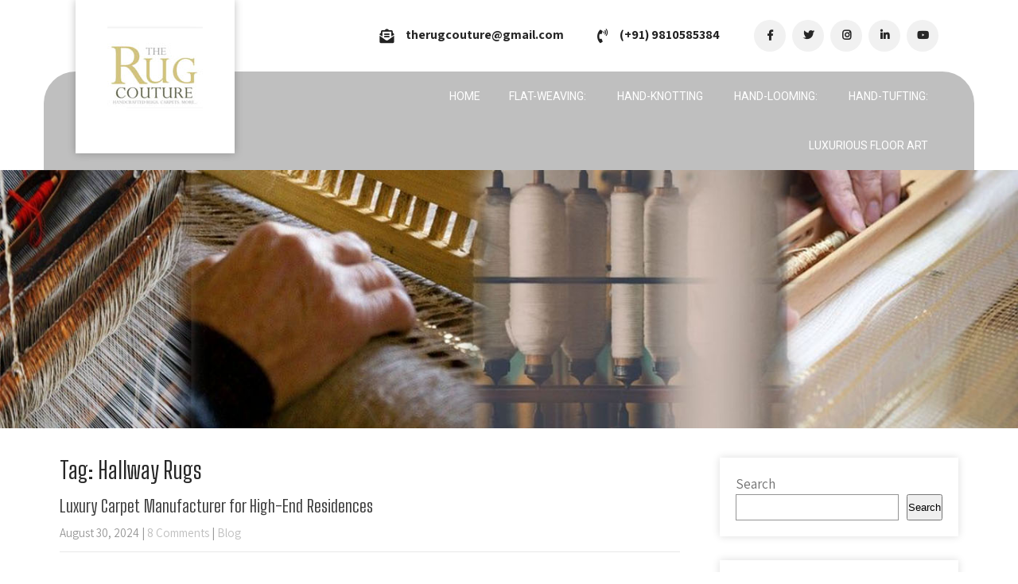

--- FILE ---
content_type: text/html; charset=UTF-8
request_url: https://therugcouture.com/tag/hallway-rugs/
body_size: 20950
content:
<!DOCTYPE html>
<html lang="en-US">
<head>
	<!-- Google tag (gtag.js) -->
<script async src="https://www.googletagmanager.com/gtag/js?id=G-GMT3KEHH1W">
</script>
<script>
  window.dataLayer = window.dataLayer || [];
  function gtag(){dataLayer.push(arguments);}
  gtag('js', new Date());

  gtag('config', 'G-GMT3KEHH1W');
</script>
<meta charset="UTF-8">
<meta name="SKYPE_TOOLBAR" content="SKYPE_TOOLBAR_PARSER_COMPATIBLE">
<meta name="viewport" content="width=device-width">
<link rel="profile" href="http://gmpg.org/xfn/11">
<link rel="pingback" href="https://therugcouture.com/xmlrpc.php">
<!--[if lt IE 9]>
<script type="text/javascript" src="https://therugcouture.com/wp-content/themes/makeup-pro/js/html5.js"></script>
<link rel="stylesheet" href="https://therugcouture.com/wp-content/themes/makeup-pro/css/ie.css" type="text/css" media="all" />
<![endif]-->
<meta name='robots' content='index, follow, max-image-preview:large, max-snippet:-1, max-video-preview:-1' />
	<style>img:is([sizes="auto" i], [sizes^="auto," i]) { contain-intrinsic-size: 3000px 1500px }</style>
	
	<!-- This site is optimized with the Yoast SEO plugin v26.7 - https://yoast.com/wordpress/plugins/seo/ -->
	<title>Hallway Rugs Archives - therugcouture</title>
	<link rel="canonical" href="https://therugcouture.com/tag/hallway-rugs/" />
	<link rel="next" href="https://therugcouture.com/tag/hallway-rugs/page/2/" />
	<meta property="og:locale" content="en_US" />
	<meta property="og:type" content="article" />
	<meta property="og:title" content="Hallway Rugs Archives - therugcouture" />
	<meta property="og:url" content="https://therugcouture.com/tag/hallway-rugs/" />
	<meta property="og:site_name" content="therugcouture" />
	<meta name="twitter:card" content="summary_large_image" />
	<script type="application/ld+json" class="yoast-schema-graph">{"@context":"https://schema.org","@graph":[{"@type":"CollectionPage","@id":"https://therugcouture.com/tag/hallway-rugs/","url":"https://therugcouture.com/tag/hallway-rugs/","name":"Hallway Rugs Archives - therugcouture","isPartOf":{"@id":"https://therugcouture.com/#website"},"primaryImageOfPage":{"@id":"https://therugcouture.com/tag/hallway-rugs/#primaryimage"},"image":{"@id":"https://therugcouture.com/tag/hallway-rugs/#primaryimage"},"thumbnailUrl":"https://therugcouture.com/wp-content/uploads/2024/07/image-banner-.jpg","breadcrumb":{"@id":"https://therugcouture.com/tag/hallway-rugs/#breadcrumb"},"inLanguage":"en-US"},{"@type":"ImageObject","inLanguage":"en-US","@id":"https://therugcouture.com/tag/hallway-rugs/#primaryimage","url":"https://therugcouture.com/wp-content/uploads/2024/07/image-banner-.jpg","contentUrl":"https://therugcouture.com/wp-content/uploads/2024/07/image-banner-.jpg","width":1400,"height":356,"caption":"jaipur rugs"},{"@type":"BreadcrumbList","@id":"https://therugcouture.com/tag/hallway-rugs/#breadcrumb","itemListElement":[{"@type":"ListItem","position":1,"name":"Home","item":"https://therugcouture.com/"},{"@type":"ListItem","position":2,"name":"Hallway Rugs"}]},{"@type":"WebSite","@id":"https://therugcouture.com/#website","url":"https://therugcouture.com/","name":"therugcouture","description":"&quot;Custom Rugs, Crafted for You — Perfect Designs at the Best Price!&quot;","potentialAction":[{"@type":"SearchAction","target":{"@type":"EntryPoint","urlTemplate":"https://therugcouture.com/?s={search_term_string}"},"query-input":{"@type":"PropertyValueSpecification","valueRequired":true,"valueName":"search_term_string"}}],"inLanguage":"en-US"}]}</script>
	<!-- / Yoast SEO plugin. -->


<link rel='dns-prefetch' href='//www.googletagmanager.com' />
<link rel='dns-prefetch' href='//fonts.googleapis.com' />
<link rel="alternate" type="application/rss+xml" title="therugcouture &raquo; Feed" href="https://therugcouture.com/feed/" />
<link rel="alternate" type="application/rss+xml" title="therugcouture &raquo; Comments Feed" href="https://therugcouture.com/comments/feed/" />
<link rel="alternate" type="application/rss+xml" title="therugcouture &raquo; Hallway Rugs Tag Feed" href="https://therugcouture.com/tag/hallway-rugs/feed/" />
<script type="text/javascript">
/* <![CDATA[ */
window._wpemojiSettings = {"baseUrl":"https:\/\/s.w.org\/images\/core\/emoji\/16.0.1\/72x72\/","ext":".png","svgUrl":"https:\/\/s.w.org\/images\/core\/emoji\/16.0.1\/svg\/","svgExt":".svg","source":{"concatemoji":"https:\/\/therugcouture.com\/wp-includes\/js\/wp-emoji-release.min.js?ver=6.8.2"}};
/*! This file is auto-generated */
!function(s,n){var o,i,e;function c(e){try{var t={supportTests:e,timestamp:(new Date).valueOf()};sessionStorage.setItem(o,JSON.stringify(t))}catch(e){}}function p(e,t,n){e.clearRect(0,0,e.canvas.width,e.canvas.height),e.fillText(t,0,0);var t=new Uint32Array(e.getImageData(0,0,e.canvas.width,e.canvas.height).data),a=(e.clearRect(0,0,e.canvas.width,e.canvas.height),e.fillText(n,0,0),new Uint32Array(e.getImageData(0,0,e.canvas.width,e.canvas.height).data));return t.every(function(e,t){return e===a[t]})}function u(e,t){e.clearRect(0,0,e.canvas.width,e.canvas.height),e.fillText(t,0,0);for(var n=e.getImageData(16,16,1,1),a=0;a<n.data.length;a++)if(0!==n.data[a])return!1;return!0}function f(e,t,n,a){switch(t){case"flag":return n(e,"\ud83c\udff3\ufe0f\u200d\u26a7\ufe0f","\ud83c\udff3\ufe0f\u200b\u26a7\ufe0f")?!1:!n(e,"\ud83c\udde8\ud83c\uddf6","\ud83c\udde8\u200b\ud83c\uddf6")&&!n(e,"\ud83c\udff4\udb40\udc67\udb40\udc62\udb40\udc65\udb40\udc6e\udb40\udc67\udb40\udc7f","\ud83c\udff4\u200b\udb40\udc67\u200b\udb40\udc62\u200b\udb40\udc65\u200b\udb40\udc6e\u200b\udb40\udc67\u200b\udb40\udc7f");case"emoji":return!a(e,"\ud83e\udedf")}return!1}function g(e,t,n,a){var r="undefined"!=typeof WorkerGlobalScope&&self instanceof WorkerGlobalScope?new OffscreenCanvas(300,150):s.createElement("canvas"),o=r.getContext("2d",{willReadFrequently:!0}),i=(o.textBaseline="top",o.font="600 32px Arial",{});return e.forEach(function(e){i[e]=t(o,e,n,a)}),i}function t(e){var t=s.createElement("script");t.src=e,t.defer=!0,s.head.appendChild(t)}"undefined"!=typeof Promise&&(o="wpEmojiSettingsSupports",i=["flag","emoji"],n.supports={everything:!0,everythingExceptFlag:!0},e=new Promise(function(e){s.addEventListener("DOMContentLoaded",e,{once:!0})}),new Promise(function(t){var n=function(){try{var e=JSON.parse(sessionStorage.getItem(o));if("object"==typeof e&&"number"==typeof e.timestamp&&(new Date).valueOf()<e.timestamp+604800&&"object"==typeof e.supportTests)return e.supportTests}catch(e){}return null}();if(!n){if("undefined"!=typeof Worker&&"undefined"!=typeof OffscreenCanvas&&"undefined"!=typeof URL&&URL.createObjectURL&&"undefined"!=typeof Blob)try{var e="postMessage("+g.toString()+"("+[JSON.stringify(i),f.toString(),p.toString(),u.toString()].join(",")+"));",a=new Blob([e],{type:"text/javascript"}),r=new Worker(URL.createObjectURL(a),{name:"wpTestEmojiSupports"});return void(r.onmessage=function(e){c(n=e.data),r.terminate(),t(n)})}catch(e){}c(n=g(i,f,p,u))}t(n)}).then(function(e){for(var t in e)n.supports[t]=e[t],n.supports.everything=n.supports.everything&&n.supports[t],"flag"!==t&&(n.supports.everythingExceptFlag=n.supports.everythingExceptFlag&&n.supports[t]);n.supports.everythingExceptFlag=n.supports.everythingExceptFlag&&!n.supports.flag,n.DOMReady=!1,n.readyCallback=function(){n.DOMReady=!0}}).then(function(){return e}).then(function(){var e;n.supports.everything||(n.readyCallback(),(e=n.source||{}).concatemoji?t(e.concatemoji):e.wpemoji&&e.twemoji&&(t(e.twemoji),t(e.wpemoji)))}))}((window,document),window._wpemojiSettings);
/* ]]> */
</script>

<style id='wp-emoji-styles-inline-css' type='text/css'>

	img.wp-smiley, img.emoji {
		display: inline !important;
		border: none !important;
		box-shadow: none !important;
		height: 1em !important;
		width: 1em !important;
		margin: 0 0.07em !important;
		vertical-align: -0.1em !important;
		background: none !important;
		padding: 0 !important;
	}
</style>
<link rel='stylesheet' id='wp-block-library-css' href='https://therugcouture.com/wp-includes/css/dist/block-library/style.min.css?ver=6.8.2' type='text/css' media='all' />
<style id='classic-theme-styles-inline-css' type='text/css'>
/*! This file is auto-generated */
.wp-block-button__link{color:#fff;background-color:#32373c;border-radius:9999px;box-shadow:none;text-decoration:none;padding:calc(.667em + 2px) calc(1.333em + 2px);font-size:1.125em}.wp-block-file__button{background:#32373c;color:#fff;text-decoration:none}
</style>
<style id='global-styles-inline-css' type='text/css'>
:root{--wp--preset--aspect-ratio--square: 1;--wp--preset--aspect-ratio--4-3: 4/3;--wp--preset--aspect-ratio--3-4: 3/4;--wp--preset--aspect-ratio--3-2: 3/2;--wp--preset--aspect-ratio--2-3: 2/3;--wp--preset--aspect-ratio--16-9: 16/9;--wp--preset--aspect-ratio--9-16: 9/16;--wp--preset--color--black: #000000;--wp--preset--color--cyan-bluish-gray: #abb8c3;--wp--preset--color--white: #ffffff;--wp--preset--color--pale-pink: #f78da7;--wp--preset--color--vivid-red: #cf2e2e;--wp--preset--color--luminous-vivid-orange: #ff6900;--wp--preset--color--luminous-vivid-amber: #fcb900;--wp--preset--color--light-green-cyan: #7bdcb5;--wp--preset--color--vivid-green-cyan: #00d084;--wp--preset--color--pale-cyan-blue: #8ed1fc;--wp--preset--color--vivid-cyan-blue: #0693e3;--wp--preset--color--vivid-purple: #9b51e0;--wp--preset--gradient--vivid-cyan-blue-to-vivid-purple: linear-gradient(135deg,rgba(6,147,227,1) 0%,rgb(155,81,224) 100%);--wp--preset--gradient--light-green-cyan-to-vivid-green-cyan: linear-gradient(135deg,rgb(122,220,180) 0%,rgb(0,208,130) 100%);--wp--preset--gradient--luminous-vivid-amber-to-luminous-vivid-orange: linear-gradient(135deg,rgba(252,185,0,1) 0%,rgba(255,105,0,1) 100%);--wp--preset--gradient--luminous-vivid-orange-to-vivid-red: linear-gradient(135deg,rgba(255,105,0,1) 0%,rgb(207,46,46) 100%);--wp--preset--gradient--very-light-gray-to-cyan-bluish-gray: linear-gradient(135deg,rgb(238,238,238) 0%,rgb(169,184,195) 100%);--wp--preset--gradient--cool-to-warm-spectrum: linear-gradient(135deg,rgb(74,234,220) 0%,rgb(151,120,209) 20%,rgb(207,42,186) 40%,rgb(238,44,130) 60%,rgb(251,105,98) 80%,rgb(254,248,76) 100%);--wp--preset--gradient--blush-light-purple: linear-gradient(135deg,rgb(255,206,236) 0%,rgb(152,150,240) 100%);--wp--preset--gradient--blush-bordeaux: linear-gradient(135deg,rgb(254,205,165) 0%,rgb(254,45,45) 50%,rgb(107,0,62) 100%);--wp--preset--gradient--luminous-dusk: linear-gradient(135deg,rgb(255,203,112) 0%,rgb(199,81,192) 50%,rgb(65,88,208) 100%);--wp--preset--gradient--pale-ocean: linear-gradient(135deg,rgb(255,245,203) 0%,rgb(182,227,212) 50%,rgb(51,167,181) 100%);--wp--preset--gradient--electric-grass: linear-gradient(135deg,rgb(202,248,128) 0%,rgb(113,206,126) 100%);--wp--preset--gradient--midnight: linear-gradient(135deg,rgb(2,3,129) 0%,rgb(40,116,252) 100%);--wp--preset--font-size--small: 13px;--wp--preset--font-size--medium: 20px;--wp--preset--font-size--large: 36px;--wp--preset--font-size--x-large: 42px;--wp--preset--spacing--20: 0.44rem;--wp--preset--spacing--30: 0.67rem;--wp--preset--spacing--40: 1rem;--wp--preset--spacing--50: 1.5rem;--wp--preset--spacing--60: 2.25rem;--wp--preset--spacing--70: 3.38rem;--wp--preset--spacing--80: 5.06rem;--wp--preset--shadow--natural: 6px 6px 9px rgba(0, 0, 0, 0.2);--wp--preset--shadow--deep: 12px 12px 50px rgba(0, 0, 0, 0.4);--wp--preset--shadow--sharp: 6px 6px 0px rgba(0, 0, 0, 0.2);--wp--preset--shadow--outlined: 6px 6px 0px -3px rgba(255, 255, 255, 1), 6px 6px rgba(0, 0, 0, 1);--wp--preset--shadow--crisp: 6px 6px 0px rgba(0, 0, 0, 1);}:where(.is-layout-flex){gap: 0.5em;}:where(.is-layout-grid){gap: 0.5em;}body .is-layout-flex{display: flex;}.is-layout-flex{flex-wrap: wrap;align-items: center;}.is-layout-flex > :is(*, div){margin: 0;}body .is-layout-grid{display: grid;}.is-layout-grid > :is(*, div){margin: 0;}:where(.wp-block-columns.is-layout-flex){gap: 2em;}:where(.wp-block-columns.is-layout-grid){gap: 2em;}:where(.wp-block-post-template.is-layout-flex){gap: 1.25em;}:where(.wp-block-post-template.is-layout-grid){gap: 1.25em;}.has-black-color{color: var(--wp--preset--color--black) !important;}.has-cyan-bluish-gray-color{color: var(--wp--preset--color--cyan-bluish-gray) !important;}.has-white-color{color: var(--wp--preset--color--white) !important;}.has-pale-pink-color{color: var(--wp--preset--color--pale-pink) !important;}.has-vivid-red-color{color: var(--wp--preset--color--vivid-red) !important;}.has-luminous-vivid-orange-color{color: var(--wp--preset--color--luminous-vivid-orange) !important;}.has-luminous-vivid-amber-color{color: var(--wp--preset--color--luminous-vivid-amber) !important;}.has-light-green-cyan-color{color: var(--wp--preset--color--light-green-cyan) !important;}.has-vivid-green-cyan-color{color: var(--wp--preset--color--vivid-green-cyan) !important;}.has-pale-cyan-blue-color{color: var(--wp--preset--color--pale-cyan-blue) !important;}.has-vivid-cyan-blue-color{color: var(--wp--preset--color--vivid-cyan-blue) !important;}.has-vivid-purple-color{color: var(--wp--preset--color--vivid-purple) !important;}.has-black-background-color{background-color: var(--wp--preset--color--black) !important;}.has-cyan-bluish-gray-background-color{background-color: var(--wp--preset--color--cyan-bluish-gray) !important;}.has-white-background-color{background-color: var(--wp--preset--color--white) !important;}.has-pale-pink-background-color{background-color: var(--wp--preset--color--pale-pink) !important;}.has-vivid-red-background-color{background-color: var(--wp--preset--color--vivid-red) !important;}.has-luminous-vivid-orange-background-color{background-color: var(--wp--preset--color--luminous-vivid-orange) !important;}.has-luminous-vivid-amber-background-color{background-color: var(--wp--preset--color--luminous-vivid-amber) !important;}.has-light-green-cyan-background-color{background-color: var(--wp--preset--color--light-green-cyan) !important;}.has-vivid-green-cyan-background-color{background-color: var(--wp--preset--color--vivid-green-cyan) !important;}.has-pale-cyan-blue-background-color{background-color: var(--wp--preset--color--pale-cyan-blue) !important;}.has-vivid-cyan-blue-background-color{background-color: var(--wp--preset--color--vivid-cyan-blue) !important;}.has-vivid-purple-background-color{background-color: var(--wp--preset--color--vivid-purple) !important;}.has-black-border-color{border-color: var(--wp--preset--color--black) !important;}.has-cyan-bluish-gray-border-color{border-color: var(--wp--preset--color--cyan-bluish-gray) !important;}.has-white-border-color{border-color: var(--wp--preset--color--white) !important;}.has-pale-pink-border-color{border-color: var(--wp--preset--color--pale-pink) !important;}.has-vivid-red-border-color{border-color: var(--wp--preset--color--vivid-red) !important;}.has-luminous-vivid-orange-border-color{border-color: var(--wp--preset--color--luminous-vivid-orange) !important;}.has-luminous-vivid-amber-border-color{border-color: var(--wp--preset--color--luminous-vivid-amber) !important;}.has-light-green-cyan-border-color{border-color: var(--wp--preset--color--light-green-cyan) !important;}.has-vivid-green-cyan-border-color{border-color: var(--wp--preset--color--vivid-green-cyan) !important;}.has-pale-cyan-blue-border-color{border-color: var(--wp--preset--color--pale-cyan-blue) !important;}.has-vivid-cyan-blue-border-color{border-color: var(--wp--preset--color--vivid-cyan-blue) !important;}.has-vivid-purple-border-color{border-color: var(--wp--preset--color--vivid-purple) !important;}.has-vivid-cyan-blue-to-vivid-purple-gradient-background{background: var(--wp--preset--gradient--vivid-cyan-blue-to-vivid-purple) !important;}.has-light-green-cyan-to-vivid-green-cyan-gradient-background{background: var(--wp--preset--gradient--light-green-cyan-to-vivid-green-cyan) !important;}.has-luminous-vivid-amber-to-luminous-vivid-orange-gradient-background{background: var(--wp--preset--gradient--luminous-vivid-amber-to-luminous-vivid-orange) !important;}.has-luminous-vivid-orange-to-vivid-red-gradient-background{background: var(--wp--preset--gradient--luminous-vivid-orange-to-vivid-red) !important;}.has-very-light-gray-to-cyan-bluish-gray-gradient-background{background: var(--wp--preset--gradient--very-light-gray-to-cyan-bluish-gray) !important;}.has-cool-to-warm-spectrum-gradient-background{background: var(--wp--preset--gradient--cool-to-warm-spectrum) !important;}.has-blush-light-purple-gradient-background{background: var(--wp--preset--gradient--blush-light-purple) !important;}.has-blush-bordeaux-gradient-background{background: var(--wp--preset--gradient--blush-bordeaux) !important;}.has-luminous-dusk-gradient-background{background: var(--wp--preset--gradient--luminous-dusk) !important;}.has-pale-ocean-gradient-background{background: var(--wp--preset--gradient--pale-ocean) !important;}.has-electric-grass-gradient-background{background: var(--wp--preset--gradient--electric-grass) !important;}.has-midnight-gradient-background{background: var(--wp--preset--gradient--midnight) !important;}.has-small-font-size{font-size: var(--wp--preset--font-size--small) !important;}.has-medium-font-size{font-size: var(--wp--preset--font-size--medium) !important;}.has-large-font-size{font-size: var(--wp--preset--font-size--large) !important;}.has-x-large-font-size{font-size: var(--wp--preset--font-size--x-large) !important;}
:where(.wp-block-post-template.is-layout-flex){gap: 1.25em;}:where(.wp-block-post-template.is-layout-grid){gap: 1.25em;}
:where(.wp-block-columns.is-layout-flex){gap: 2em;}:where(.wp-block-columns.is-layout-grid){gap: 2em;}
:root :where(.wp-block-pullquote){font-size: 1.5em;line-height: 1.6;}
</style>
<link rel='stylesheet' id='popb_admin_top_menu_styles_csm-css' href='https://therugcouture.com/wp-content/plugins/page-builder-add/styles/admin-csm-menu-styles.css?ver=6.8.2' type='text/css' media='all' />
<link rel='stylesheet' id='makeup-pro-gfonts-lato-css' href='//fonts.googleapis.com/css?family=Lato%3A400%2C300%2C300italic%2C400italic%2C700%2C700italic&#038;ver=6.8.2' type='text/css' media='all' />
<link rel='stylesheet' id='makeup-pro-gfonts-body-css' href='//fonts.googleapis.com/css?family=Assistant&#038;subset=cyrillic%2Carabic%2Cbengali%2Ccyrillic%2Ccyrillic-ext%2Cdevanagari%2Cgreek%2Cgreek-ext%2Cgujarati%2Chebrew%2Clatin-ext%2Ctamil%2Ctelugu%2Cthai%2Cvietnamese%2Clatin&#038;ver=6.8.2' type='text/css' media='all' />
<link rel='stylesheet' id='makeup-pro-gfonts-logo-css' href='//fonts.googleapis.com/css?family=Playfair+Display&#038;subset=cyrillic%2Carabic%2Cbengali%2Ccyrillic%2Ccyrillic-ext%2Cdevanagari%2Cgreek%2Cgreek-ext%2Cgujarati%2Chebrew%2Clatin-ext%2Ctamil%2Ctelugu%2Cthai%2Cvietnamese%2Clatin&#038;ver=6.8.2' type='text/css' media='all' />
<link rel='stylesheet' id='makeup-pro-gfonts-nav-css' href='//fonts.googleapis.com/css?family=Roboto&#038;subset=cyrillic%2Carabic%2Cbengali%2Ccyrillic%2Ccyrillic-ext%2Cdevanagari%2Cgreek%2Cgreek-ext%2Cgujarati%2Chebrew%2Clatin-ext%2Ctamil%2Ctelugu%2Cthai%2Cvietnamese%2Clatin&#038;ver=6.8.2' type='text/css' media='all' />
<link rel='stylesheet' id='makeup-pro-gfonts-heading-css' href='//fonts.googleapis.com/css?family=Big+Shoulders+Text&#038;subset=cyrillic%2Carabic%2Cbengali%2Ccyrillic%2Ccyrillic-ext%2Cdevanagari%2Cgreek%2Cgreek-ext%2Cgujarati%2Chebrew%2Clatin-ext%2Ctamil%2Ctelugu%2Cthai%2Cvietnamese%2Clatin&#038;ver=6.8.2' type='text/css' media='all' />
<link rel='stylesheet' id='economicspro-gfonts-sectiontitle-css' href='//fonts.googleapis.com/css?family=Big+Shoulders+Text&#038;subset=cyrillic%2Carabic%2Cbengali%2Ccyrillic%2Ccyrillic-ext%2Cdevanagari%2Cgreek%2Cgreek-ext%2Cgujarati%2Chebrew%2Clatin-ext%2Ctamil%2Ctelugu%2Cthai%2Cvietnamese%2Clatin&#038;ver=6.8.2' type='text/css' media='all' />
<link rel='stylesheet' id='economicspro-gfonts-slidetitle-css' href='//fonts.googleapis.com/css?family=Big+Shoulders+Text&#038;subset=cyrillic%2Carabic%2Cbengali%2Ccyrillic%2Ccyrillic-ext%2Cdevanagari%2Cgreek%2Cgreek-ext%2Cgujarati%2Chebrew%2Clatin-ext%2Ctamil%2Ctelugu%2Cthai%2Cvietnamese%2Clatin&#038;ver=6.8.2' type='text/css' media='all' />
<link rel='stylesheet' id='economicspro-gfonts-slidedes-css' href='//fonts.googleapis.com/css?family=Playfair+Display&#038;subset=cyrillic%2Carabic%2Cbengali%2Ccyrillic%2Ccyrillic-ext%2Cdevanagari%2Cgreek%2Cgreek-ext%2Cgujarati%2Chebrew%2Clatin-ext%2Ctamil%2Ctelugu%2Cthai%2Cvietnamese%2Clatin&#038;ver=6.8.2' type='text/css' media='all' />
<link rel='stylesheet' id='makeup-pro-basic-style-css' href='https://therugcouture.com/wp-content/themes/makeup-pro/style.css?ver=6.8.2' type='text/css' media='all' />
<link rel='stylesheet' id='makeup-pro-editor-style-css' href='https://therugcouture.com/wp-content/themes/makeup-pro/editor-style.css?ver=6.8.2' type='text/css' media='all' />
<link rel='stylesheet' id='makeup-pro-base-style-css' href='https://therugcouture.com/wp-content/themes/makeup-pro/css/default.css?ver=6.8.2' type='text/css' media='all' />
<link rel='stylesheet' id='makeup-pro-fontawesome-all-style-css' href='https://therugcouture.com/wp-content/themes/makeup-pro/fontsawesome/css/fontawesome-all.css?ver=6.8.2' type='text/css' media='all' />
<link rel='stylesheet' id='makeup-pro-animation-css' href='https://therugcouture.com/wp-content/themes/makeup-pro/css/animation.css?ver=6.8.2' type='text/css' media='all' />
<link rel='stylesheet' id='makeup-pro-hover-css' href='https://therugcouture.com/wp-content/themes/makeup-pro/css/hover.css?ver=6.8.2' type='text/css' media='all' />
<link rel='stylesheet' id='makeup-pro-hover-min-css' href='https://therugcouture.com/wp-content/themes/makeup-pro/css/hover-min.css?ver=6.8.2' type='text/css' media='all' />
<link rel='stylesheet' id='makeup-pro-testimonialslider-style-css' href='https://therugcouture.com/wp-content/themes/makeup-pro/testimonialsrotator/js/tm-rotator.css?ver=6.8.2' type='text/css' media='all' />
<link rel='stylesheet' id='makeup-pro-responsive-style-css' href='https://therugcouture.com/wp-content/themes/makeup-pro/css/responsive.css?ver=6.8.2' type='text/css' media='all' />
<link rel='stylesheet' id='makeup-pro-owl-style-css' href='https://therugcouture.com/wp-content/themes/makeup-pro/testimonialsrotator/js/owl.carousel.css?ver=6.8.2' type='text/css' media='all' />
<link rel='stylesheet' id='makeup-pro-mixitup-style-css' href='https://therugcouture.com/wp-content/themes/makeup-pro/mixitup/style-mixitup.css?ver=6.8.2' type='text/css' media='all' />
<link rel='stylesheet' id='makeup-pro-prettyphoto-style-css' href='https://therugcouture.com/wp-content/themes/makeup-pro/mixitup/prettyPhotoe735.css?ver=6.8.2' type='text/css' media='all' />
<link rel='stylesheet' id='makeup-pro-flexiselcss-css' href='https://therugcouture.com/wp-content/themes/makeup-pro/css/flexiselcss.css?ver=6.8.2' type='text/css' media='all' />
<link rel='stylesheet' id='makeup-pro-youtube-popup-css' href='https://therugcouture.com/wp-content/themes/makeup-pro/popupvideo/grt-youtube-popup.css?ver=6.8.2' type='text/css' media='all' />
<link rel='stylesheet' id='makeup-pro-animation-style-css' href='https://therugcouture.com/wp-content/themes/makeup-pro/css/animation-style.css?ver=6.8.2' type='text/css' media='all' />
<script type="text/javascript" src="https://therugcouture.com/wp-includes/js/jquery/jquery.min.js?ver=3.7.1" id="jquery-core-js"></script>
<script type="text/javascript" src="https://therugcouture.com/wp-includes/js/jquery/jquery-migrate.min.js?ver=3.4.1" id="jquery-migrate-js"></script>
<script type="text/javascript" src="https://therugcouture.com/wp-content/themes/makeup-pro/js/custom.js?ver=6.8.2" id="makeup-pro-customscripts-js"></script>
<script type="text/javascript" src="https://therugcouture.com/wp-content/themes/makeup-pro/testimonialsrotator/js/jquery.quovolver.min.js?ver=6.8.2" id="makeup-pro-testimonialsminjs-js"></script>
<script type="text/javascript" src="https://therugcouture.com/wp-content/themes/makeup-pro/testimonialsrotator/js/owl.carousel.js?ver=6.8.2" id="makeup-pro-owljs-js"></script>
<script type="text/javascript" src="https://therugcouture.com/wp-content/themes/makeup-pro/counter/js/jquery.counterup.min.js?ver=6.8.2" id="makeup-pro-counterup-js"></script>
<script type="text/javascript" src="https://therugcouture.com/wp-content/themes/makeup-pro/counter/js/waypoints.min.js?ver=6.8.2" id="makeup-pro-waypoints-js"></script>
<script type="text/javascript" src="https://therugcouture.com/wp-content/themes/makeup-pro/mixitup/jquery_013.js?ver=6.8.2" id="makeup-pro-jquery_013-script-js"></script>
<script type="text/javascript" src="https://therugcouture.com/wp-content/themes/makeup-pro/mixitup/jquery_003.js?ver=6.8.2" id="makeup-pro-jquery_003-script-js"></script>
<script type="text/javascript" src="https://therugcouture.com/wp-content/themes/makeup-pro/mixitup/screen.js?ver=6.8.2" id="makeup-pro-screen-script-js"></script>
<script type="text/javascript" src="https://therugcouture.com/wp-content/themes/makeup-pro/mixitup/jquery.prettyPhoto5152.js?ver=6.8.2" id="makeup-pro-prettyphoto-script-js"></script>
<script type="text/javascript" src="https://therugcouture.com/wp-content/themes/makeup-pro/js/jquery.flexisel.js?ver=6.8.2" id="makeup-pro-flexisel-js"></script>
<script type="text/javascript" src="https://therugcouture.com/wp-content/themes/makeup-pro/popupvideo/grt-youtube-popup.js?ver=6.8.2" id="makeup-pro-youtube-popup-js"></script>
<script type="text/javascript" src="https://therugcouture.com/wp-content/themes/makeup-pro/js/custom-animation.js?ver=6.8.2" id="makeup-pro-custom-animation-js"></script>

<!-- Google tag (gtag.js) snippet added by Site Kit -->
<!-- Google Analytics snippet added by Site Kit -->
<script type="text/javascript" src="https://www.googletagmanager.com/gtag/js?id=GT-NFP5RTT" id="google_gtagjs-js" async></script>
<script type="text/javascript" id="google_gtagjs-js-after">
/* <![CDATA[ */
window.dataLayer = window.dataLayer || [];function gtag(){dataLayer.push(arguments);}
gtag("set","linker",{"domains":["therugcouture.com"]});
gtag("js", new Date());
gtag("set", "developer_id.dZTNiMT", true);
gtag("config", "GT-NFP5RTT");
/* ]]> */
</script>
<link rel="https://api.w.org/" href="https://therugcouture.com/wp-json/" /><link rel="alternate" title="JSON" type="application/json" href="https://therugcouture.com/wp-json/wp/v2/tags/78" /><link rel="EditURI" type="application/rsd+xml" title="RSD" href="https://therugcouture.com/xmlrpc.php?rsd" />
<meta name="generator" content="WordPress 6.8.2" />
<meta name="generator" content="Site Kit by Google 1.170.0" />    	
    	<script>
		jQuery(window).bind('scroll', function() {
	var wwd = jQuery(window).width();
	if( wwd > 939 ){
		var navHeight = jQuery( window ).height() - 575;
			}
});		
					
jQuery(window).load(function() {   
  jQuery('.owl-carousel').owlCarousel({
    loop:true,	
	autoplay: true,
	autoplayTimeout: 8000,
    margin:30,
    nav:false,
	dots: true,
    responsive:{
        0:{
            items:1
        },
        600:{
            items:1
        },
        1000:{
            items:2
        }
    }
})
    
  });


jQuery(document).ready(function() {
  
  jQuery('.link').on('click', function(event){
    var $this = jQuery(this);
    if($this.hasClass('clicked')){
      $this.removeAttr('style').removeClass('clicked');
    } else{
      $this.css('background','#7fc242').addClass('clicked');
    }
  });
 
});
</script>



<style>body, .contact-form-section .address,  .accordion-box .acc-content{color:#717171;}body{font-family:Assistant; font-size:17px;}.header{background-color:#ffffff;}.logo{background-color:#ffffff;}.logo h1 {font-family:Playfair Display;color:#353535;font-size:38px}.tagline{color:#666666;}.logo img{height:126px;}.sitenav ul{font-family:'Roboto', sans-serif;font-size:14px}.sitenav ul li a, .sitenav ul li.current_page_item ul.sub-menu li a, .sitenav ul li.current-menu-parent ul.sub-menu li a,.sitenav ul li.current-menu-parent ul.sub-menu li ul.sub-menu li a,.sitenav ul li.current-menu-parent ul.sub-menu li a.parent.parent-2{color:#ffffff;}.sitenav ul li a:hover, 
			.sitenav ul li.current_page_item a, 
			.sitenav ul li.current_page_item ul li a:hover,
			.sitenav ul li.current-menu-parent a, 
			.sitenav ul li:hover,
			.sitenav ul li.current_page_item ul.sub-menu li a:hover, 
			.sitenav ul li.current-menu-parent ul.sub-menu li a:hover,
			.sitenav ul li.current-menu-parent ul.sub-menu li.current_page_item a,
			.sitenav ul li.current-menu-parent ul.sub-menu li a.parent.parent-2:hover,
			.sitenav ul li.current-menu-parent ul.sub-menu li ul.sub-menu li a:hover{color:#ffffff;}h2.section_title, .sec_content_main_title{ font-family:Big Shoulders Text; font-size:47px; color:#242424; }.sec_content_sub_title{ font-size:1; color:1; }.sec_content_sub_title, .welcome_contentcolumn h3{ font-family:Big Shoulders Text; }a:hover, .slide_toggle a:hover{color:#272727;}.footer h5{color:#ffffff; font-size:27px; }.copyright-txt{color:#ffffff}.design-by{color:#ffffff}.infobox span b, .infobox a{ color:#262626;}.button, #commentform input#submit, input.search-submit, .post-password-form input[type=submit], p.read-more a, .pagination ul li span, .pagination ul li a,  .wpcf7 form input[type='submit'], #sidebar .search-form input.search-submit{ color:#ffffff; }.button:hover, #commentform input#submit:hover, input.search-submit:hover, .post-password-form input[type=submit]:hover, p.read-more a:hover, .pagination ul li .current, .pagination ul li a:hover, .wpcf7 form input[type='submit']:hover{ color:#ffffff;}a.morebutton{ color:#ffffff; }a.morebutton:hover{ color:#ffffff;}a.buttonstyle1{background-color:#202020; color:#ffffff; }a.buttonstyle1:hover{ color:#ffffff;}#sidebar .search-form input.search-field{ background-color:#F0EFEF; color:#6e6d6d;  }h3.widget-title{ color:#ffffff;}#footer-wrapper{background-color:#000000; color:#c1c0c0;}.contactdetail a{color:#c1c0c0; }.nivo-controlNav a{background-color:#ffffff}#sidebar ul li{border-color:#d0cfcf}#sidebar ul li a{color:#78797c; }.nivo-caption h2{ font-family:Big Shoulders Text; color:#ffffff; font-size:60px;  }.nivo-caption p{font-family:Playfair Display; color:#ffffff; font-size:30px;}.copyright-wrapper a:hover{ color: #ffffff; }.toggle a{ color:#ffffff; }h1,h2,h3,h4,h5,h6{ font-family:Big Shoulders Text; }h1{ font-size:30px; color:#272727;}h2{ font-size:28px; color:#272727;}h3{ font-size:18px; color:#272727;}h4{ font-size:22px; color:#272727;}h5{font-size:20px; color:#272727;}h6{ font-size:14px; color:#272727;}.footer .social-icons a{ color:#c1c0c0; }.nivo-directionNav a{background-color:rgba(0,0,0,0.7);}ul.portfoliofilter li a{ background-color:#f1f1f1;  color:#6e6d6d; border-color:#494949;}ul.portfoliofilter li a.selected, ul.portfoliofilter li a:hover,ul.portfoliofilter li:hover a{ color:#ffffff; }.holderwrap h5{ color:#ffffff; }.holderwrap h5::after{ background-color:#ffffff; }.teammember-list span.title{ color:#101010; }.teammember-list cite{ color:#373735; }.owl-controls .owl-dot{ background-color:#494949; }#clienttestiminials .item{ color:#717171; }ul.recent-post li a{ color:#ababab; }.button, 
			a.morebutton,
			#commentform input#submit, 
			input.search-submit, 
			.post-password-form input[type='submit'], 
			p.read-more a, 
			.sitenav ul li ul,
			.pagination ul li span, 
			.pagination ul li a, 			
			.infobox .social-icons a:hover,		 
			.wpcf7 form input[type='submit'],			
			#sidebar .search-form input.search-submit,
			.nivo-controlNav a.active,
			.videobox i,			
			.counterlist:hover .cntimage,
			.counterlist:hover .cntbutton,
			.offer-1-column .offimgbx,			
			ul.portfoliofilter li a.selected, 
			ul.portfoliofilter li a:hover,
			ul.portfoliofilter li:hover a,
			.holderwrap,			
			.footer .social-icons a:hover,
			.owl-controls .owl-dot.active,		   
			input.search-submit:hover, 
			.post-password-form input[type=submit]:hover, 
			p.read-more a:hover, 
			.pagination ul li .current, 
			.pagination ul li a:hover,			
			.wpcf7 form input[type='submit']:hover,
			#section6 .morebutton:hover,
			.threebox:hover,
			.fashionmore,
			.fashion_imgbx,
			.best-featurs .thumb,			
			h3.widget-title,		
			.toggle a,			
			a.buttonstyle1:hover,			
			.mainmenu,
			.banner_videobox i,
			.hvr-sweep-to-right::before,
			.news-box .postdt,			
			.news-box .news-thumb,			
			.teammember-list .thumnailbx,		
			.ftrdonatebtn,			
			h2.section_title::after{ background-color:#bfbfbf; }a,						
			.cntbutton,			
			.contactdetail a:hover, 		
			.footer ul li a:hover, 
			.footer ul li.current_page_item a, 
			div.recent-post a:hover,
			.footer .social-icons a:hover,
			.copyright-wrapper a,
			ul.list-1 li::before,
			#sidebar ul li::before,			
			.pagemore:hover,
			.best-featurs:hover h4,
			.our_rates h4 span,			
			.infobox a:hover,
			.shopnow,
			.static_product_contentbx span,
			.static_product_contentbx .shopnow,
			.teammember-list:hover span.title,
			.video-title-desc h4,
			.slide_toggle a, 
			ul.recent-post li .footerdate,
			.news-box h6 a:hover,
			#sidebar ul li a:hover,
			.teammember-content span,			
			.news-box .poststyle:hover,			
			#clienttestiminials h6,
			.post-title a:hover,
			.bloggridlayout h3.post-title a:hover,			
			#clienttestiminials .item:hover h6,
			a.borderbutton:hover,
			#section11 a.borderbutton:hover{ color:#bfbfbf; }.footer .social-icons a:hover,
			ul.portfoliofilter li a.selected, 
			ul.portfoliofilter li a:hover,
			ul.portfoliofilter li:hover a,					
			#clienttestiminials .item span::after,			
			a.borderbutton:hover,
			.one_img_column::after,
			.pagemore:hover,
			#section11 a.borderbutton:hover,
			#section6 .one_third h3::after
			{ border-color:#bfbfbf; }h3.widget-title:after{ border-top-color:#bfbfbf;}.sitenav ul li a:hover, 
.sitenav ul li.current-menu-item a,
.sitenav ul li.current-menu-parent a.parent,
.sitenav ul li.current-menu-item ul.sub-menu li a:hover,
.sitenav ul li.current-menu-parent ul.sub-menu li a.parent.parent-2:hover,
.donatenow,
.button:hover, 
a.morebutton:hover,
#commentform input#submit:hover, 
input.search-submit:hover, 
.post-password-form input[type=submit]:hover, 
p.read-more a:hover, 
.pagination ul li .current, 
.pagination ul li a:hover,
.hvr-radial-out:before,
.wpcf7 form input[type='submit']:hover{ background-color:#848484; }</style>	<style type="text/css">
		
	</style>
	<link rel="icon" href="https://therugcouture.com/wp-content/uploads/2024/07/cropped-headimage-32x32.jpg" sizes="32x32" />
<link rel="icon" href="https://therugcouture.com/wp-content/uploads/2024/07/cropped-headimage-192x192.jpg" sizes="192x192" />
<link rel="apple-touch-icon" href="https://therugcouture.com/wp-content/uploads/2024/07/cropped-headimage-180x180.jpg" />
<meta name="msapplication-TileImage" content="https://therugcouture.com/wp-content/uploads/2024/07/cropped-headimage-270x270.jpg" />
</head>

<body id="top" class="archive tag tag-hallway-rugs tag-78 wp-theme-makeup-pro">
<div class="sitewrapper ">

<div class="header">	
   <div class="container">
      <div class="logo">
                           <a href="https://therugcouture.com/"><img src="https://therugcouture.com/wp-content/uploads/2024/07/headimage.jpg" / ></a>               
                        
                        
    </div><!-- .logo --> 
     
                       
         <div class="header_right">         
           <div class="infobox"><i class="fas fa-envelope-open-text"></i><a href="mailto:therugcouture@gmail.com">therugcouture@gmail.com</a></div>
<div class="infobox"><i class="fas fa-phone-volume"></i>(+91) 9810585384</div>
           
                                    
                 <div class="infobox"><div class="social-icons">
<a href="https://www.facebook.com/therugcouture" target="_blank" class="fab fa-facebook-f"></a>
<a href="https://x.com/therugcouture" target="_blank" class="fab fa-twitter"></a>
<a href="https://www.instagram.com/therugcouture/" target="_blank" class="fab fa-instagram"></a>
<a href="https://www.linkedin.com/company/100036360/admin/dashboard/" target="_blank" class="fab fa-linkedin-in"></a>
<a href="https://www.youtube.com/@RugsFurnishings24" target="_blank" class="fab fa-youtube"></a>
</div>
</div>
                       
           <div class="clear"></div>  
        </div><!--header_right-->
            
 <div class="clear"></div>
 
  <div class="mainmenu">
 <div class="toggle">
    	<a class="toggleMenu" href="#">
		            Menu         
              </a>
    </div><!-- toggle -->
    <div class="sitenav">                   
   	 <div class="menu"><ul>
<li ><a href="https://therugcouture.com/">Home</a></li><li class="page_item page-item-83"><a href="https://therugcouture.com/flat-weaving/">Flat-Weaving:</a></li>
<li class="page_item page-item-77"><a href="https://therugcouture.com/hand-knotting/">Hand-Knotting</a></li>
<li class="page_item page-item-81"><a href="https://therugcouture.com/hand-looming/">Hand-Looming:</a></li>
<li class="page_item page-item-79"><a href="https://therugcouture.com/hand-tufting/">Hand-Tufting:</a></li>
<li class="page_item page-item-85"><a href="https://therugcouture.com/luxurious-floor-art/">Luxurious Floor Art</a></li>
</ul></div>
   
    </div><!--.sitenav --> 
    <div class="clear"></div>  
 </div><!-- .mainmenu--> 
</div><!-- .container--> 
<div class="clear"></div>
</div><!-- .header -->
        
		<div class="innerbanner" >                
          <img src="https://therugcouture.com/wp-content/uploads/2024/07/image-banner-.jpg" alt="">        </div> 
	 
      <style>
</style>

<div class="container content-area">
    <div class="middle-align">
        <div class="site-main singleright" id="sitemain">
			                <header class="page-header">
                    <h1 class="page-title">
                        Tag: Hallway Rugs                    </h1>
                                    </header><!-- .page-header -->
				                                    <div class="blog-post-repeat">
    <article id="post-125" class="post-125 post type-post status-publish format-standard has-post-thumbnail hentry category-blog tag-abstract-rugs tag-accent-rugs tag-affordable-rugs tag-antique-rugs tag-area-rugs tag-artisan-rugs tag-bathroom-rugs tag-bedroom-rugs tag-bespoke-rugs tag-bohemian-rugs tag-boutique-rugs tag-chevron-rugs tag-coastal-rugs tag-comfort-rugs tag-comfortable-rugs tag-contemporary-rugs tag-cotton-rugs tag-custom-carpet tag-custom-rugs tag-custom-size-rugs tag-decorative-rugs tag-designer-carpet tag-designer-rugs tag-dining-room-rugs tag-durable-rugs tag-durry-rugs tag-eco-friendly-rugs tag-elegant-rugs tag-export-rugs tag-farmhouse-rugs tag-flatweave-rugs tag-floor-coverings tag-floor-rugs tag-floral-rugs tag-functional-rugs tag-garden-rugs tag-geometric-rugs tag-hallway-rugs tag-hand-knotted-rugs tag-hand-loom-rugs tag-hand-tufted-rugs tag-handcrafted-rugs tag-handmade-carpets tag-handmade-rugs tag-handwoven-rugs tag-heavy-rugs tag-high-pile-rugs tag-high-end-rugs tag-high-quality-rugs tag-home-decor tag-home-makeover tag-indian-rugs tag-indoor-rugs tag-interior-design tag-jute-rugs tag-kids-rugs tag-kilims tag-kitchen-rugs tag-lightweight-rugs tag-living-room-rugs tag-low-pile-rugs tag-luxury-area-rugs tag-luxury-carpet tag-luxury-rugs tag-machine-washable-rugs tag-medium-pile-rugs tag-minimalist-rugs tag-modern-rugs tag-moroccan-rugs tag-natural-fiber-rugs tag-office-rugs tag-oriental-rugs tag-outdoor-rugs tag-oval-rugs tag-patio-rugs tag-persian-rugs tag-plush-rugs tag-retail-rugs tag-reversible-rugs tag-round-rugs tag-rug-collection tag-rug-craftsmanship tag-rug-design tag-rug-manufacturers tag-rugs tag-runner-rugs tag-rustic-rugs tag-scandinavian-rugs tag-shag-rugs tag-silk-rugs tag-soft-rugs tag-sophisticated-rugs tag-square-rugs tag-striped-rugs tag-stylish-rugs tag-sustainable-rugs tag-synthetic-fiber-rugs tag-tencel-rugs tag-textured-rugs tag-timeless-rugs tag-traditional-rugs tag-transitional-rugs tag-tribal-rugs tag-unique-rugs tag-versatile-rugs tag-vintage-rugs tag-viscose-rugs">
        <header class="entry-header">
            <h3 class="post-title"><a href="https://therugcouture.com/high-end-residences/" rel="bookmark">Luxury Carpet Manufacturer for High-End Residences</a></h3>
                            <div class="postmeta">
                    <div class="post-date">August 30, 2024</div><!-- post-date -->
                    <div class="post-comment"> | <a href="https://therugcouture.com/high-end-residences/#comments">8 Comments</a></div>
                    <div class="post-categories"> | <a href="https://therugcouture.com/category/blog/" title="View all posts in Blog">Blog</a></div>
                    <div class="clear"></div>
                </div><!-- postmeta -->
            	                    
	                                 <div class="post-thumb"><a href="https://therugcouture.com/high-end-residences/"><img width="1400" height="356" src="https://therugcouture.com/wp-content/uploads/2024/07/image-banner-.jpg" class="attachment-post-thumbnail size-post-thumbnail wp-post-image" alt="jaipur rugs" decoding="async" fetchpriority="high" srcset="https://therugcouture.com/wp-content/uploads/2024/07/image-banner-.jpg 1400w, https://therugcouture.com/wp-content/uploads/2024/07/image-banner--300x76.jpg 300w, https://therugcouture.com/wp-content/uploads/2024/07/image-banner--1024x260.jpg 1024w, https://therugcouture.com/wp-content/uploads/2024/07/image-banner--768x195.jpg 768w" sizes="(max-width: 1400px) 100vw, 1400px" /></a></div>    			
                                
	                    
        </header><!-- .entry-header -->
    
                    <div class="entry-summary">
                <p>**Luxury Carpet Manufacturer for High-End Residences – The Rug Couture** Welcome to The Rug Couture, your premier destination for luxury carpets tailored for high-end residences. As leading manufacturers of bespoke, handcrafted carpets, we specialize in elevating the ambiance of luxurious homes with our exquisite&#8230;</p>
 
                                 
                <p class="read-more"><a href="https://therugcouture.com/high-end-residences/">Read more →</a></p>
                                 <div class="clear"></div>
            </div><!-- .entry-summary -->
                
    </article><!-- #post-## -->   
</div>                                    <div class="blog-post-repeat">
    <article id="post-122" class="post-122 post type-post status-publish format-standard has-post-thumbnail hentry category-blog tag-abstract-rugs tag-accent-rugs tag-affordable-rugs tag-antique-rugs tag-area-rugs tag-artisan-rugs tag-bathroom-rugs tag-bedroom-rugs tag-bespoke-rugs tag-bohemian-rugs tag-boutique-rugs tag-chevron-rugs tag-coastal-rugs tag-comfort-rugs tag-comfortable-rugs tag-contemporary-rugs tag-cotton-rugs tag-custom-carpet tag-custom-rugs tag-custom-size-rugs tag-decorative-rugs tag-designer-carpet tag-designer-rugs tag-dining-room-rugs tag-durable-rugs tag-durry-rugs tag-eco-friendly-rugs tag-elegant-rugs tag-export-rugs tag-farmhouse-rugs tag-flatweave-rugs tag-floor-coverings tag-floor-rugs tag-floral-rugs tag-functional-rugs tag-garden-rugs tag-geometric-rugs tag-hallway-rugs tag-hand-knotted-rugs tag-hand-loom-rugs tag-hand-tufted-rugs tag-handcrafted-rugs tag-handmade-carpets tag-handmade-rugs tag-handwoven-rugs tag-heavy-rugs tag-high-pile-rugs tag-high-end-rugs tag-high-quality-rugs tag-home-decor tag-home-makeover tag-indian-rugs tag-indoor-rugs tag-interior-design tag-jute-rugs tag-kids-rugs tag-kilims tag-kitchen-rugs tag-lightweight-rugs tag-living-room-rugs tag-low-pile-rugs tag-luxury-area-rugs tag-luxury-carpet tag-luxury-rugs tag-machine-washable-rugs tag-medium-pile-rugs tag-minimalist-rugs tag-modern-rugs tag-moroccan-rugs tag-natural-fiber-rugs tag-office-rugs tag-oriental-rugs tag-outdoor-rugs tag-oval-rugs tag-patio-rugs tag-persian-rugs tag-plush-rugs tag-retail-rugs tag-reversible-rugs tag-round-rugs tag-rug-collection tag-rug-craftsmanship tag-rug-design tag-rug-manufacturers tag-rugs tag-runner-rugs tag-rustic-rugs tag-scandinavian-rugs tag-shag-rugs tag-silk-rugs tag-soft-rugs tag-sophisticated-rugs tag-square-rugs tag-striped-rugs tag-stylish-rugs tag-sustainable-rugs tag-synthetic-fiber-rugs tag-tencel-rugs tag-textured-rugs tag-timeless-rugs tag-traditional-rugs tag-transitional-rugs tag-tribal-rugs tag-unique-rugs tag-versatile-rugs tag-vintage-rugs tag-viscose-rugs">
        <header class="entry-header">
            <h3 class="post-title"><a href="https://therugcouture.com/carpet-manufacturer-for-banquets/" rel="bookmark">Carpet Manufacturer for Banquets and Hotels</a></h3>
                            <div class="postmeta">
                    <div class="post-date">August 30, 2024</div><!-- post-date -->
                    <div class="post-comment"> | <a href="https://therugcouture.com/carpet-manufacturer-for-banquets/#respond">No Comments</a></div>
                    <div class="post-categories"> | <a href="https://therugcouture.com/category/blog/" title="View all posts in Blog">Blog</a></div>
                    <div class="clear"></div>
                </div><!-- postmeta -->
            	                    
	                                 <div class="post-thumb"><a href="https://therugcouture.com/carpet-manufacturer-for-banquets/"><img width="1800" height="1800" src="https://therugcouture.com/wp-content/uploads/2024/08/Broadloom-Commercial-Polyester-Banquet-Carpet-Luxury-Hotel-Carpet-Nylon-Printed-Carpets-for-Living-Room-with-SGS-Fireproof-Certificate-Customized-Pritned-Carpet.webp" class="attachment-post-thumbnail size-post-thumbnail wp-post-image" alt="Carpet Manufacturer for Banquets and Hotels" decoding="async" srcset="https://therugcouture.com/wp-content/uploads/2024/08/Broadloom-Commercial-Polyester-Banquet-Carpet-Luxury-Hotel-Carpet-Nylon-Printed-Carpets-for-Living-Room-with-SGS-Fireproof-Certificate-Customized-Pritned-Carpet.webp 1800w, https://therugcouture.com/wp-content/uploads/2024/08/Broadloom-Commercial-Polyester-Banquet-Carpet-Luxury-Hotel-Carpet-Nylon-Printed-Carpets-for-Living-Room-with-SGS-Fireproof-Certificate-Customized-Pritned-Carpet-300x300.webp 300w, https://therugcouture.com/wp-content/uploads/2024/08/Broadloom-Commercial-Polyester-Banquet-Carpet-Luxury-Hotel-Carpet-Nylon-Printed-Carpets-for-Living-Room-with-SGS-Fireproof-Certificate-Customized-Pritned-Carpet-1024x1024.webp 1024w, https://therugcouture.com/wp-content/uploads/2024/08/Broadloom-Commercial-Polyester-Banquet-Carpet-Luxury-Hotel-Carpet-Nylon-Printed-Carpets-for-Living-Room-with-SGS-Fireproof-Certificate-Customized-Pritned-Carpet-150x150.webp 150w, https://therugcouture.com/wp-content/uploads/2024/08/Broadloom-Commercial-Polyester-Banquet-Carpet-Luxury-Hotel-Carpet-Nylon-Printed-Carpets-for-Living-Room-with-SGS-Fireproof-Certificate-Customized-Pritned-Carpet-768x768.webp 768w, https://therugcouture.com/wp-content/uploads/2024/08/Broadloom-Commercial-Polyester-Banquet-Carpet-Luxury-Hotel-Carpet-Nylon-Printed-Carpets-for-Living-Room-with-SGS-Fireproof-Certificate-Customized-Pritned-Carpet-1536x1536.webp 1536w" sizes="(max-width: 1800px) 100vw, 1800px" /></a></div>    			
                                
	                    
        </header><!-- .entry-header -->
    
                    <div class="entry-summary">
                <p>**Carpet Manufacturer for Banquets and Hotels – The Rug Couture** At The Rug Couture, we specialize in manufacturing premium carpets tailored for banquets, hotels, and luxury venues. Our exquisite range of custom-made carpets is designed to elevate the ambiance of any space, combining style,&#8230;</p>
 
                                 
                <p class="read-more"><a href="https://therugcouture.com/carpet-manufacturer-for-banquets/">Read more →</a></p>
                                 <div class="clear"></div>
            </div><!-- .entry-summary -->
                
    </article><!-- #post-## -->   
</div>                                    <div class="blog-post-repeat">
    <article id="post-119" class="post-119 post type-post status-publish format-standard has-post-thumbnail hentry category-blog tag-abstract-rugs tag-accent-rugs tag-affordable-rugs tag-antique-rugs tag-area-rugs tag-artisan-rugs tag-bathroom-rugs tag-bedroom-rugs tag-bespoke-rugs tag-bohemian-rugs tag-boutique-rugs tag-carpet-quality-for-masjid tag-chevron-rugs tag-coastal-rugs tag-comfort-rugs tag-comfortable-rugs tag-contemporary-rugs tag-cotton-rugs tag-custom-carpet tag-custom-rugs tag-custom-size-rugs tag-decorative-rugs tag-designer-carpet tag-designer-rugs tag-dining-room-rugs tag-durable-rugs tag-durry-rugs tag-eco-friendly-rugs tag-elegant-rugs tag-export-rugs tag-farmhouse-rugs tag-flatweave-rugs tag-floor-coverings tag-floor-rugs tag-floral-rugs tag-functional-rugs tag-garden-rugs tag-geometric-rugs tag-hallway-rugs tag-hand-knotted-rugs tag-hand-loom-rugs tag-hand-tufted-rugs tag-handcrafted-rugs tag-handmade-carpets tag-handmade-rugs tag-handwoven-rugs tag-heavy-rugs tag-high-pile-rugs tag-high-end-rugs tag-high-quality-rugs tag-home-decor tag-home-makeover tag-indian-rugs tag-indoor-rugs tag-interior-design tag-jute-rugs tag-kids-rugs tag-kilims tag-kitchen-rugs tag-lightweight-rugs tag-living-room-rugs tag-low-pile-rugs tag-luxury-area-rugs tag-luxury-carpet tag-luxury-rugs tag-machine-washable-rugs tag-medium-pile-rugs tag-minimalist-rugs tag-modern-rugs tag-moroccan-rugs tag-natural-fiber-rugs tag-office-rugs tag-oriental-rugs tag-outdoor-rugs tag-oval-rugs tag-patio-rugs tag-persian-rugs tag-plush-rugs tag-retail-rugs tag-reversible-rugs tag-round-rugs tag-rug-collection tag-rug-craftsmanship tag-rug-design tag-rug-manufacturers tag-rugs tag-runner-rugs tag-rustic-rugs tag-scandinavian-rugs tag-shag-rugs tag-silk-rugs tag-soft-rugs tag-sophisticated-rugs tag-square-rugs tag-striped-rugs tag-stylish-rugs tag-sustainable-rugs tag-synthetic-fiber-rugs tag-tencel-rugs tag-textured-rugs tag-timeless-rugs tag-traditional-rugs tag-transitional-rugs tag-tribal-rugs tag-unique-rugs tag-versatile-rugs tag-vintage-rugs tag-viscose-rugs">
        <header class="entry-header">
            <h3 class="post-title"><a href="https://therugcouture.com/carpet-quality-for-masjid/" rel="bookmark">Carpet Quality for Masjid</a></h3>
                            <div class="postmeta">
                    <div class="post-date">August 30, 2024</div><!-- post-date -->
                    <div class="post-comment"> | <a href="https://therugcouture.com/carpet-quality-for-masjid/#respond">No Comments</a></div>
                    <div class="post-categories"> | <a href="https://therugcouture.com/category/blog/" title="View all posts in Blog">Blog</a></div>
                    <div class="clear"></div>
                </div><!-- postmeta -->
            	                    
	                                 <div class="post-thumb"><a href="https://therugcouture.com/carpet-quality-for-masjid/"><img width="1080" height="1080" src="https://therugcouture.com/wp-content/uploads/2024/08/custom-rugs-3.png" class="attachment-post-thumbnail size-post-thumbnail wp-post-image" alt="Carpet Quality for Masjid" decoding="async" srcset="https://therugcouture.com/wp-content/uploads/2024/08/custom-rugs-3.png 1080w, https://therugcouture.com/wp-content/uploads/2024/08/custom-rugs-3-300x300.png 300w, https://therugcouture.com/wp-content/uploads/2024/08/custom-rugs-3-1024x1024.png 1024w, https://therugcouture.com/wp-content/uploads/2024/08/custom-rugs-3-150x150.png 150w, https://therugcouture.com/wp-content/uploads/2024/08/custom-rugs-3-768x768.png 768w" sizes="(max-width: 1080px) 100vw, 1080px" /></a></div>    			
                                
	                    
        </header><!-- .entry-header -->
    
                    <div class="entry-summary">
                <p>**Carpet Quality for Masjid – Elevate the Spiritual Ambience with The Rug Couture** At The Rug Couture, we understand the importance of creating a serene and comfortable environment in places of worship like masjids. Our specially crafted masjid carpets are designed to provide the&#8230;</p>
 
                                 
                <p class="read-more"><a href="https://therugcouture.com/carpet-quality-for-masjid/">Read more →</a></p>
                                 <div class="clear"></div>
            </div><!-- .entry-summary -->
                
    </article><!-- #post-## -->   
</div>                                    <div class="blog-post-repeat">
    <article id="post-112" class="post-112 post type-post status-publish format-standard has-post-thumbnail hentry category-blog tag-abstract-rugs tag-accent-rugs tag-affordable-rugs tag-antique-rugs tag-area-rugs tag-artisan-rugs tag-bathroom-rugs tag-bedroom-rugs tag-bespoke-rugs tag-bohemian-rugs tag-boutique-rugs tag-chevron-rugs tag-coastal-rugs tag-comfort-rugs tag-comfortable-rugs tag-contemporary-rugs tag-cotton-rugs tag-custom-carpet tag-custom-rugs tag-custom-size-rugs tag-decorative-rugs tag-designer-carpet tag-designer-rugs tag-dining-room-rugs tag-durable-rugs tag-durry-rugs tag-eco-friendly-rugs tag-elegant-rugs tag-export-rugs tag-farmhouse-rugs tag-flatweave-rugs tag-floor-coverings tag-floor-rugs tag-floral-rugs tag-functional-rugs tag-garden-rugs tag-geometric-rugs tag-hallway-rugs tag-hand-knotted-rugs tag-hand-loom-rugs tag-hand-tufted-rugs tag-handcrafted-rugs tag-handmade-carpets tag-handmade-rugs tag-handwoven-rugs tag-heavy-rugs tag-high-pile-rugs tag-high-end-rugs tag-high-quality-rugs tag-home-decor tag-home-makeover tag-indian-rugs tag-indoor-rugs tag-interior-design tag-jute-rugs tag-kids-rugs tag-kilims tag-kitchen-rugs tag-lightweight-rugs tag-living-room-rugs tag-low-pile-rugs tag-luxury-area-rugs tag-luxury-carpet tag-luxury-rugs tag-machine-washable-rugs tag-medium-pile-rugs tag-minimalist-rugs tag-modern-rugs tag-moroccan-rugs tag-natural-fiber-rugs tag-office-rugs tag-oriental-rugs tag-outdoor-rugs tag-oval-rugs tag-patio-rugs tag-persian-rugs tag-plush-rugs tag-retail-rugs tag-reversible-rugs tag-round-rugs tag-rug-collection tag-rug-craftsmanship tag-rug-design tag-rug-manufacturers tag-rugs tag-runner-rugs tag-rustic-rugs tag-scandinavian-rugs tag-shag-rugs tag-silk-rugs tag-soft-rugs tag-sophisticated-rugs tag-square-rugs tag-striped-rugs tag-stylish-rugs tag-sustainable-rugs tag-synthetic-fiber-rugs tag-tencel-rugs tag-textured-rugs tag-timeless-rugs tag-traditional-rugs tag-transitional-rugs tag-tribal-rugs tag-unique-rugs tag-versatile-rugs tag-vintage-rugs tag-viscose-rugs">
        <header class="entry-header">
            <h3 class="post-title"><a href="https://therugcouture.com/types-of-rugs/" rel="bookmark">List of All Types of Rugs</a></h3>
                            <div class="postmeta">
                    <div class="post-date">August 7, 2024</div><!-- post-date -->
                    <div class="post-comment"> | <a href="https://therugcouture.com/types-of-rugs/#respond">No Comments</a></div>
                    <div class="post-categories"> | <a href="https://therugcouture.com/category/blog/" title="View all posts in Blog">Blog</a></div>
                    <div class="clear"></div>
                </div><!-- postmeta -->
            	                    
	                                 <div class="post-thumb"><a href="https://therugcouture.com/types-of-rugs/"><img width="2647" height="2811" src="https://therugcouture.com/wp-content/uploads/2024/08/17.png" class="attachment-post-thumbnail size-post-thumbnail wp-post-image" alt="" decoding="async" loading="lazy" srcset="https://therugcouture.com/wp-content/uploads/2024/08/17.png 2647w, https://therugcouture.com/wp-content/uploads/2024/08/17-282x300.png 282w, https://therugcouture.com/wp-content/uploads/2024/08/17-964x1024.png 964w, https://therugcouture.com/wp-content/uploads/2024/08/17-768x816.png 768w, https://therugcouture.com/wp-content/uploads/2024/08/17-1446x1536.png 1446w, https://therugcouture.com/wp-content/uploads/2024/08/17-1929x2048.png 1929w" sizes="auto, (max-width: 2647px) 100vw, 2647px" /></a></div>    			
                                
	                    
        </header><!-- .entry-header -->
    
                    <div class="entry-summary">
                <p>**List of All Types of Rugs Worldwide by The Rug Couture** The Rug Couture offers a diverse collection of rugs, each with its unique style, origin, and craftsmanship. Here&#8217;s an overview of the types of rugs available worldwide: 1. **Persian Rugs** &#8211; Renowned for&#8230;</p>
 
                                 
                <p class="read-more"><a href="https://therugcouture.com/types-of-rugs/">Read more →</a></p>
                                 <div class="clear"></div>
            </div><!-- .entry-summary -->
                
    </article><!-- #post-## -->   
</div>                                    <div class="blog-post-repeat">
    <article id="post-108" class="post-108 post type-post status-publish format-standard has-post-thumbnail hentry category-blog tag-abstract-rugs tag-accent-rugs tag-affordable-rugs tag-antique-rugs tag-area-rugs tag-artisan-rugs tag-bathroom-rugs tag-bedroom-rugs tag-bespoke-rugs tag-bohemian-rugs tag-boutique-rugs tag-chevron-rugs tag-coastal-rugs tag-comfort-rugs tag-comfortable-rugs tag-contemporary-rugs tag-cotton-rugs tag-custom-carpet tag-custom-rugs tag-custom-size-rugs tag-decorative-rugs tag-designer-carpet tag-designer-rugs tag-dining-room-rugs tag-durable-rugs tag-durry-rugs tag-eco-friendly-rugs tag-elegant-rugs tag-export-rugs tag-farmhouse-rugs tag-flatweave-rugs tag-floor-coverings tag-floor-rugs tag-floral-rugs tag-functional-rugs tag-garden-rugs tag-geometric-rugs tag-hallway-rugs tag-hand-knotted-rugs tag-hand-loom-rugs tag-hand-tufted-rugs tag-handcrafted-rugs tag-handmade-carpets tag-handmade-rugs tag-handwoven-rugs tag-heavy-rugs tag-high-pile-rugs tag-high-end-rugs tag-high-quality-rugs tag-home-decor tag-home-makeover tag-indian-rugs tag-indoor-rugs tag-interior-design tag-jute-rugs tag-kids-rugs tag-kilims tag-kitchen-rugs tag-lightweight-rugs tag-living-room-rugs tag-low-pile-rugs tag-luxury-area-rugs tag-luxury-carpet tag-luxury-rugs tag-machine-washable-rugs tag-medium-pile-rugs tag-minimalist-rugs tag-modern-rugs tag-moroccan-rugs tag-natural-fiber-rugs tag-office-rugs tag-oriental-rugs tag-outdoor-rugs tag-oval-rugs tag-patio-rugs tag-persian-rugs tag-plush-rugs tag-retail-rugs tag-reversible-rugs tag-round-rugs tag-rug-collection tag-rug-craftsmanship tag-rug-design tag-rug-manufacturers tag-rugs tag-runner-rugs tag-rustic-rugs tag-scandinavian-rugs tag-shag-rugs tag-silk-rugs tag-soft-rugs tag-sophisticated-rugs tag-square-rugs tag-striped-rugs tag-stylish-rugs tag-sustainable-rugs tag-synthetic-fiber-rugs tag-tencel-rugs tag-textured-rugs tag-timeless-rugs tag-traditional-rugs tag-transitional-rugs tag-tribal-rugs tag-unique-rugs tag-versatile-rugs tag-vintage-rugs tag-viscose-rugs">
        <header class="entry-header">
            <h3 class="post-title"><a href="https://therugcouture.com/difference/" rel="bookmark">Difference Between HandTufted and HandKnotted Rugs</a></h3>
                            <div class="postmeta">
                    <div class="post-date">August 6, 2024</div><!-- post-date -->
                    <div class="post-comment"> | <a href="https://therugcouture.com/difference/#respond">No Comments</a></div>
                    <div class="post-categories"> | <a href="https://therugcouture.com/category/blog/" title="View all posts in Blog">Blog</a></div>
                    <div class="clear"></div>
                </div><!-- postmeta -->
            	                    
	                                 <div class="post-thumb"><a href="https://therugcouture.com/difference/"><img width="2411" height="2560" src="https://therugcouture.com/wp-content/uploads/2024/08/aa-scaled.jpg" class="attachment-post-thumbnail size-post-thumbnail wp-post-image" alt="Difference Between Hand-Tufted and Hand-Knotted Rugs" decoding="async" loading="lazy" srcset="https://therugcouture.com/wp-content/uploads/2024/08/aa-scaled.jpg 2411w, https://therugcouture.com/wp-content/uploads/2024/08/aa-282x300.jpg 282w, https://therugcouture.com/wp-content/uploads/2024/08/aa-964x1024.jpg 964w, https://therugcouture.com/wp-content/uploads/2024/08/aa-768x816.jpg 768w, https://therugcouture.com/wp-content/uploads/2024/08/aa-1446x1536.jpg 1446w, https://therugcouture.com/wp-content/uploads/2024/08/aa-1929x2048.jpg 1929w" sizes="auto, (max-width: 2411px) 100vw, 2411px" /></a></div>    			
                                
	                    
        </header><!-- .entry-header -->
    
                    <div class="entry-summary">
                <p>**Difference Between Hand-Tufted and Hand-Knotted Rugs by The Rug Couture** Hand-tufted and hand-knotted rugs are both exquisite additions to any home, but they differ significantly in their crafting process, durability, and price. **Hand-Tufted Rugs** are made by punching strands of wool into a canvas&#8230;</p>
 
                                 
                <p class="read-more"><a href="https://therugcouture.com/difference/">Read more →</a></p>
                                 <div class="clear"></div>
            </div><!-- .entry-summary -->
                
    </article><!-- #post-## -->   
</div>                                    <div class="blog-post-repeat">
    <article id="post-96" class="post-96 post type-post status-publish format-standard has-post-thumbnail hentry category-blog tag-accent-rugs tag-affordable-rugs tag-antique-rugs tag-area-rugs tag-artisan-rugs tag-bathroom-rugs tag-bedroom-rugs tag-bespoke-rugs tag-bohemian-rugs tag-boutique-rugs tag-chevron-rugs tag-coastal-rugs tag-comfort-rugs tag-comfortable-rugs tag-contemporary-rugs tag-cotton-rugs tag-custom-carpet tag-custom-rugs tag-custom-size-rugs tag-decorative-rugs tag-designer-carpet tag-designer-rugs tag-dining-room-rugs tag-durable-rugs tag-durry-rugs tag-eco-friendly-rugs tag-elegant-rugs tag-export-rugs tag-farmhouse-rugs tag-flatweave-rugs tag-floor-coverings tag-floor-rugs tag-floral-rugs tag-functional-rugs tag-garden-rugs tag-geometric-rugs tag-hallway-rugs tag-hand-knotted-handcrafted-rugs-and-carpetsabstract-rugs tag-hand-knotted-rugs tag-hand-loom-rugs tag-hand-tufted-rugs tag-handcrafted-rugs tag-handmade-carpets tag-handmade-rugs tag-handwoven-rugs tag-heavy-rugs tag-high-pile-rugs tag-high-end-rugs tag-high-quality-rugs tag-home-decor tag-home-makeover tag-indian-rugs tag-indoor-rugs tag-interior-design tag-jute-rugs tag-kids-rugs tag-kilims tag-kitchen-rugs tag-lightweight-rugs tag-living-room-rugs tag-low-pile-rugs tag-luxury-area-rugs tag-luxury-carpet tag-luxury-rugs tag-machine-washable-rugs tag-medium-pile-rugs tag-minimalist-rugs tag-modern-rugs tag-moroccan-rugs tag-natural-fiber-rugs tag-office-rugs tag-oriental-rugs tag-outdoor-rugs tag-oval-rugs tag-patio-rugs tag-persian-rugs tag-plush-rugs tag-retail-rugs tag-reversible-rugs tag-round-rugs tag-rug-collection tag-rug-craftsmanship tag-rug-design tag-rug-manufacturers tag-rugs tag-runner-rugs tag-rustic-rugs tag-scandinavian-rugs tag-shag-rugs tag-silk-rugs tag-soft-rugs tag-sophisticated-rugs tag-square-rugs tag-striped-rugs tag-stylish-rugs tag-sustainable-rugs tag-synthetic-fiber-rugs tag-tencel-rugs tag-textured-rugs tag-timeless-rugs tag-traditional-rugs tag-transitional-rugs tag-tribal-rugs tag-unique-rugs tag-versatile-rugs tag-vintage-rugs tag-viscose-rugs">
        <header class="entry-header">
            <h3 class="post-title"><a href="https://therugcouture.com/hand-knotted-handcrafted-rugs-carpets/" rel="bookmark">Hand-Knotted Handcrafted Rugs Carpets</a></h3>
                            <div class="postmeta">
                    <div class="post-date">August 3, 2024</div><!-- post-date -->
                    <div class="post-comment"> | <a href="https://therugcouture.com/hand-knotted-handcrafted-rugs-carpets/#respond">No Comments</a></div>
                    <div class="post-categories"> | <a href="https://therugcouture.com/category/blog/" title="View all posts in Blog">Blog</a></div>
                    <div class="clear"></div>
                </div><!-- postmeta -->
            	                    
	                                 <div class="post-thumb"><a href="https://therugcouture.com/hand-knotted-handcrafted-rugs-carpets/"><img width="2647" height="2811" src="https://therugcouture.com/wp-content/uploads/2024/08/18.png" class="attachment-post-thumbnail size-post-thumbnail wp-post-image" alt="Hand-Knotted &amp; Handcrafted Rugs and Carpets" decoding="async" loading="lazy" srcset="https://therugcouture.com/wp-content/uploads/2024/08/18.png 2647w, https://therugcouture.com/wp-content/uploads/2024/08/18-282x300.png 282w, https://therugcouture.com/wp-content/uploads/2024/08/18-964x1024.png 964w, https://therugcouture.com/wp-content/uploads/2024/08/18-768x816.png 768w, https://therugcouture.com/wp-content/uploads/2024/08/18-1446x1536.png 1446w, https://therugcouture.com/wp-content/uploads/2024/08/18-1929x2048.png 1929w" sizes="auto, (max-width: 2647px) 100vw, 2647px" /></a></div>    			
                                
	                    
        </header><!-- .entry-header -->
    
                    <div class="entry-summary">
                <p>Hand-Knotted Handcrafted Rugs Carpets Transform your living space with the exquisite collection of hand-knotted and handcrafted rugs and carpets from The Rug Couture. Our passion for craftsmanship and dedication to quality are reflected in every piece we offer. Explore our wide range of rugs,&#8230;</p>
 
                                 
                <p class="read-more"><a href="https://therugcouture.com/hand-knotted-handcrafted-rugs-carpets/">Read more →</a></p>
                                 <div class="clear"></div>
            </div><!-- .entry-summary -->
                
    </article><!-- #post-## -->   
</div>                                    <div class="blog-post-repeat">
    <article id="post-89" class="post-89 post type-post status-publish format-standard hentry category-blog tag-abstract-rugs tag-accent-rugs tag-affordable-rugs tag-antique-rugs tag-area-rugs tag-artisan-rugs tag-bathroom-rugs tag-bedroom-rugs tag-bespoke-rugs tag-bohemian-rugs tag-boutique-rugs tag-chevron-rugs tag-coastal-rugs tag-comfort-rugs tag-comfortable-rugs tag-contemporary-rugs tag-cotton-rugs tag-custom-carpet tag-custom-rugs tag-custom-size-rugs tag-decorative-rugs tag-designer-carpet tag-designer-rugs tag-dining-room-rugs tag-durable-rugs tag-durry-rugs tag-eco-friendly-rugs tag-elegant-rugs tag-export-rugs tag-farmhouse-rugs tag-flatweave-rugs tag-floor-coverings tag-floor-rugs tag-floral-rugs tag-functional-rugs tag-garden-rugs tag-geometric-rugs tag-hallway-rugs tag-hand-knotted-rugs tag-hand-loom-rugs tag-hand-tufted-rugs tag-handcrafted-rugs tag-handmade-carpets tag-handmade-rugs tag-handwoven-rugs tag-heavy-rugs tag-high-pile-rugs tag-high-end-rugs tag-high-quality-rugs tag-home-decor tag-home-makeover tag-indian-rugs tag-indoor-rugs tag-interior-design tag-jute-rugs tag-kids-rugs tag-kilims tag-kitchen-rugs tag-lightweight-rugs tag-living-room-rugs tag-low-pile-rugs tag-luxury-area-rugs tag-luxury-carpet tag-luxury-rugs tag-machine-washable-rugs tag-medium-pile-rugs tag-minimalist-rugs tag-modern-rugs tag-moroccan-rugs tag-natural-fiber-rugs tag-office-rugs tag-oriental-rugs tag-outdoor-rugs tag-oval-rugs tag-patio-rugs tag-persian-rugs tag-plush-rugs tag-retail-rugs tag-reversible-rugs tag-round-rugs tag-rug-collection tag-rug-craftsmanship tag-rug-design tag-rug-manufacturers tag-rugs tag-runner-rugs tag-rustic-rugs tag-scandinavian-rugs tag-shag-rugs tag-silk-rugs tag-soft-rugs tag-sophisticated-rugs tag-square-rugs tag-striped-rugs tag-stylish-rugs tag-sustainable-rugs tag-synthetic-fiber-rugs tag-tencel-rugs tag-textured-rugs tag-timeless-rugs tag-traditional-rugs tag-transitional-rugs tag-tribal-rugs tag-unique-rugs tag-versatile-rugs tag-vintage-rugs tag-viscose-rugs">
        <header class="entry-header">
            <h3 class="post-title"><a href="https://therugcouture.com/buy-designer-carpet-rugs-online/" rel="bookmark">Buy Designer Carpet Rugs Online</a></h3>
                            <div class="postmeta">
                    <div class="post-date">August 3, 2024</div><!-- post-date -->
                    <div class="post-comment"> | <a href="https://therugcouture.com/buy-designer-carpet-rugs-online/#respond">No Comments</a></div>
                    <div class="post-categories"> | <a href="https://therugcouture.com/category/blog/" title="View all posts in Blog">Blog</a></div>
                    <div class="clear"></div>
                </div><!-- postmeta -->
            	                    
	                           
	                    
        </header><!-- .entry-header -->
    
                    <div class="entry-summary">
                <p>**Buy Designer Carpet &amp; Rugs Online in Delhi, India | The Rug Couture** Transform your home with exquisite carpets and rugs from The Rug Couture, your premier destination for luxurious floor coverings in Delhi, India. Explore our extensive collection, crafted with the finest materials&#8230;</p>
 
                                 
                <p class="read-more"><a href="https://therugcouture.com/buy-designer-carpet-rugs-online/">Read more →</a></p>
                                 <div class="clear"></div>
            </div><!-- .entry-summary -->
                
    </article><!-- #post-## -->   
</div>                                    <div class="blog-post-repeat">
    <article id="post-57" class="post-57 post type-post status-publish format-standard has-post-thumbnail hentry category-blog tag-abstract-rugs tag-accent-rugs tag-affordable-rugs tag-antique-rugs tag-area-rugs tag-artisan-rugs tag-bathroom-rugs tag-bedroom-rugs tag-bespoke-rugs tag-bohemian-rugs tag-boutique-rugs tag-chevron-rugs tag-coastal-rugs tag-comfort-rugs tag-comfortable-rugs tag-contemporary-rugs tag-cotton-rugs tag-custom-carpet tag-custom-rugs tag-custom-size-rugs tag-decorative-rugs tag-designer-carpet tag-designer-rugs tag-dining-room-rugs tag-durable-rugs tag-durry-rugs tag-eco-friendly-rugs tag-elegant-rugs tag-export-rugs tag-farmhouse-rugs tag-flatweave-rugs tag-floor-coverings tag-floor-rugs tag-floral-rugs tag-functional-rugs tag-garden-rugs tag-geometric-rugs tag-hallway-rugs tag-hand-knotted-rugs tag-hand-loom-rugs tag-hand-tufted-rugs tag-handcrafted-rugs tag-handmade-carpets tag-handmade-rugs tag-handwoven-rugs tag-heavy-rugs tag-high-pile-rugs tag-high-end-rugs tag-high-quality-rugs tag-home-decor tag-home-makeover tag-indian-rugs tag-indoor-rugs tag-interior-design tag-jute-rugs tag-kids-rugs tag-kilims tag-kitchen-rugs tag-lightweight-rugs tag-living-room-rugs tag-low-pile-rugs tag-luxury-area-rugs tag-luxury-carpet tag-luxury-rugs tag-machine-washable-rugs tag-medium-pile-rugs tag-minimalist-rugs tag-modern-rugs tag-moroccan-rugs tag-natural-fiber-rugs tag-office-rugs tag-oriental-rugs tag-outdoor-rugs tag-oval-rugs tag-patio-rugs tag-persian-rugs tag-plush-rugs tag-retail-rugs tag-reversible-rugs tag-round-rugs tag-rug-collection tag-rug-craftsmanship tag-rug-design tag-rug-manufacturers tag-rugs tag-runner-rugs tag-rustic-rugs tag-scandinavian-rugs tag-shag-rugs tag-silk-rugs tag-soft-rugs tag-sophisticated-rugs tag-square-rugs tag-striped-rugs tag-stylish-rugs tag-sustainable-rugs tag-synthetic-fiber-rugs tag-tencel-rugs tag-textured-rugs tag-timeless-rugs tag-traditional-rugs tag-transitional-rugs tag-tribal-rugs tag-unique-rugs tag-versatile-rugs tag-vintage-rugs tag-viscose-rugs">
        <header class="entry-header">
            <h3 class="post-title"><a href="https://therugcouture.com/handwoven-rug-manufacturer/" rel="bookmark">Handwoven Rug Manufacturer</a></h3>
                            <div class="postmeta">
                    <div class="post-date">July 31, 2024</div><!-- post-date -->
                    <div class="post-comment"> | <a href="https://therugcouture.com/handwoven-rug-manufacturer/#respond">No Comments</a></div>
                    <div class="post-categories"> | <a href="https://therugcouture.com/category/blog/" title="View all posts in Blog">Blog</a></div>
                    <div class="clear"></div>
                </div><!-- postmeta -->
            	                    
	                                 <div class="post-thumb"><a href="https://therugcouture.com/handwoven-rug-manufacturer/"><img width="1582" height="1604" src="https://therugcouture.com/wp-content/uploads/2024/07/6.png" class="attachment-post-thumbnail size-post-thumbnail wp-post-image" alt="Handwoven Rug Manufacturer" decoding="async" loading="lazy" srcset="https://therugcouture.com/wp-content/uploads/2024/07/6.png 1582w, https://therugcouture.com/wp-content/uploads/2024/07/6-296x300.png 296w, https://therugcouture.com/wp-content/uploads/2024/07/6-1010x1024.png 1010w, https://therugcouture.com/wp-content/uploads/2024/07/6-768x779.png 768w, https://therugcouture.com/wp-content/uploads/2024/07/6-1515x1536.png 1515w" sizes="auto, (max-width: 1582px) 100vw, 1582px" /></a></div>    			
                                
	                    
        </header><!-- .entry-header -->
    
                    <div class="entry-summary">
                <p>**The Rug Couture: Handwoven Rug Manufacturer** Discover the artistry of handwoven rugs with The Rug Couture. We specialize in creating exquisite hand-knotted, hand-loom, and hand-tufted rugs that add a touch of elegance to any space. Our collection includes a variety of area rugs, indoor-outdoor&#8230;</p>
 
                                 
                <p class="read-more"><a href="https://therugcouture.com/handwoven-rug-manufacturer/">Read more →</a></p>
                                 <div class="clear"></div>
            </div><!-- .entry-summary -->
                
    </article><!-- #post-## -->   
</div>                                    <div class="blog-post-repeat">
    <article id="post-52" class="post-52 post type-post status-publish format-standard has-post-thumbnail hentry category-blog tag-abstract-rugs tag-accent-rugs tag-affordable-rugs tag-antique-rugs tag-area-rugs tag-artisan-rugs tag-bathroom-rugs tag-bedroom-rugs tag-bespoke-rugs tag-bohemian-rugs tag-boutique-rugs tag-chevron-rugs tag-coastal-rugs tag-comfort-rugs tag-comfortable-rugs tag-contemporary-rugs tag-cotton-rugs tag-custom-carpet tag-custom-rugs tag-custom-size-rugs tag-decorative-rugs tag-designer-carpet tag-designer-rugs tag-dining-room-rugs tag-durable-rugs tag-durry-rugs tag-eco-friendly-rugs tag-elegant-rugs tag-export-rugs tag-farmhouse-rugs tag-flatweave-rugs tag-floor-coverings tag-floor-rugs tag-floral-rugs tag-functional-rugs tag-garden-rugs tag-geometric-rugs tag-hallway-rugs tag-hand-knotted-rugs tag-hand-loom-rugs tag-hand-tufted-rugs tag-handcrafted-rugs tag-handmade-carpets tag-handmade-rugs tag-handwoven-rugs tag-heavy-rugs tag-high-pile-rugs tag-high-end-rugs tag-high-quality-rugs tag-home-decor tag-home-makeover tag-indian-rugs tag-indoor-rugs tag-interior-design tag-jute-rugs tag-kids-rugs tag-kilims tag-kitchen-rugs tag-lightweight-rugs tag-living-room-rugs tag-low-pile-rugs tag-luxury-area-rugs tag-luxury-carpet tag-luxury-rugs tag-machine-washable-rugs tag-medium-pile-rugs tag-minimalist-rugs tag-modern-rugs tag-moroccan-rugs tag-natural-fiber-rugs tag-office-rugs tag-oriental-rugs tag-outdoor-rugs tag-oval-rugs tag-patio-rugs tag-persian-rugs tag-plush-rugs tag-retail-rugs tag-reversible-rugs tag-round-rugs tag-rug-collection tag-rug-craftsmanship tag-rug-design tag-rug-manufacturers tag-rugs tag-runner-rugs tag-rustic-rugs tag-scandinavian-rugs tag-shag-rugs tag-silk-rugs tag-soft-rugs tag-sophisticated-rugs tag-square-rugs tag-striped-rugs tag-stylish-rugs tag-sustainable-rugs tag-synthetic-fiber-rugs tag-tencel-rugs tag-textured-rugs tag-timeless-rugs tag-traditional-rugs tag-transitional-rugs tag-tribal-rugs tag-unique-rugs tag-versatile-rugs tag-vintage-rugs tag-viscose-rugs">
        <header class="entry-header">
            <h3 class="post-title"><a href="https://therugcouture.com/type-of-silk-yarn-of-carpets-and-rugs/" rel="bookmark">Type of silk yarn of Carpets and Rugs</a></h3>
                            <div class="postmeta">
                    <div class="post-date">July 31, 2024</div><!-- post-date -->
                    <div class="post-comment"> | <a href="https://therugcouture.com/type-of-silk-yarn-of-carpets-and-rugs/#respond">No Comments</a></div>
                    <div class="post-categories"> | <a href="https://therugcouture.com/category/blog/" title="View all posts in Blog">Blog</a></div>
                    <div class="clear"></div>
                </div><!-- postmeta -->
            	                    
	                                 <div class="post-thumb"><a href="https://therugcouture.com/type-of-silk-yarn-of-carpets-and-rugs/"><img width="470" height="570" src="https://therugcouture.com/wp-content/uploads/2024/07/carpet-yarn-1542952605-4487059.jpeg" class="attachment-post-thumbnail size-post-thumbnail wp-post-image" alt="Type of silk yarn for Carpets and Rugs" decoding="async" loading="lazy" srcset="https://therugcouture.com/wp-content/uploads/2024/07/carpet-yarn-1542952605-4487059.jpeg 470w, https://therugcouture.com/wp-content/uploads/2024/07/carpet-yarn-1542952605-4487059-247x300.jpeg 247w" sizes="auto, (max-width: 470px) 100vw, 470px" /></a></div>    			
                                
	                    
        </header><!-- .entry-header -->
    
                    <div class="entry-summary">
                <p>Type of silk yarn of Carpets and Rugs Silk yarn is prized for its luxurious feel, sheen, and durability, making it a popular choice for high-end carpets and rugs. Here are the main types of silk yarn used in carpet and rug making: 1&#8230;.</p>
 
                                 
                <p class="read-more"><a href="https://therugcouture.com/type-of-silk-yarn-of-carpets-and-rugs/">Read more →</a></p>
                                 <div class="clear"></div>
            </div><!-- .entry-summary -->
                
    </article><!-- #post-## -->   
</div>                                    <div class="blog-post-repeat">
    <article id="post-47" class="post-47 post type-post status-publish format-standard has-post-thumbnail hentry category-blog tag-abstract-rugs tag-accent-rugs tag-affordable-rugs tag-antique-rugs tag-area-rugs tag-artisan-rugs tag-bathroom-rugs tag-bedroom-rugs tag-bespoke-rugs tag-bohemian-rugs tag-boutique-rugs tag-chevron-rugs tag-coastal-rugs tag-comfort-rugs tag-comfortable-rugs tag-contemporary-rugs tag-cotton-rugs tag-custom-carpet tag-custom-rugs tag-custom-size-rugs tag-decorative-rugs tag-designer-carpet tag-designer-rugs tag-dining-room-rugs tag-durable-rugs tag-durry-rugs tag-eco-friendly-rugs tag-elegant-rugs tag-export-rugs tag-farmhouse-rugs tag-flatweave-rugs tag-floor-coverings tag-floor-rugs tag-floral-rugs tag-functional-rugs tag-garden-rugs tag-geometric-rugs tag-hallway-rugs tag-hand-knotted-rugs tag-hand-loom-rugs tag-hand-tufted-rugs tag-handcrafted-rugs tag-handmade-carpets tag-handmade-rugs tag-handwoven-rugs tag-heavy-rugs tag-high-pile-rugs tag-high-end-rugs tag-high-quality-rugs tag-home-decor tag-home-makeover tag-indian-rugs tag-indoor-rugs tag-interior-design tag-jute-rugs tag-kids-rugs tag-kilims tag-kitchen-rugs tag-lightweight-rugs tag-living-room-rugs tag-low-pile-rugs tag-luxury-area-rugs tag-luxury-carpet tag-luxury-rugs tag-machine-washable-rugs tag-medium-pile-rugs tag-minimalist-rugs tag-modern-rugs tag-moroccan-rugs tag-natural-fiber-rugs tag-office-rugs tag-oriental-rugs tag-outdoor-rugs tag-oval-rugs tag-patio-rugs tag-persian-rugs tag-plush-rugs tag-retail-rugs tag-reversible-rugs tag-round-rugs tag-rug-collection tag-rug-craftsmanship tag-rug-design tag-rug-manufacturers tag-rugs tag-runner-rugs tag-rustic-rugs tag-scandinavian-rugs tag-shag-rugs tag-silk-rugs tag-soft-rugs tag-sophisticated-rugs tag-square-rugs tag-striped-rugs tag-stylish-rugs tag-sustainable-rugs tag-synthetic-fiber-rugs tag-tencel-rugs tag-textured-rugs tag-timeless-rugs tag-traditional-rugs tag-transitional-rugs tag-tribal-rugs tag-unique-rugs tag-versatile-rugs tag-vintage-rugs tag-viscose-rugs">
        <header class="entry-header">
            <h3 class="post-title"><a href="https://therugcouture.com/luxury-carpets/" rel="bookmark">Italian Designer Rugs -Luxury Carpets</a></h3>
                            <div class="postmeta">
                    <div class="post-date">July 30, 2024</div><!-- post-date -->
                    <div class="post-comment"> | <a href="https://therugcouture.com/luxury-carpets/#respond">No Comments</a></div>
                    <div class="post-categories"> | <a href="https://therugcouture.com/category/blog/" title="View all posts in Blog">Blog</a></div>
                    <div class="clear"></div>
                </div><!-- postmeta -->
            	                    
	                                 <div class="post-thumb"><a href="https://therugcouture.com/luxury-carpets/"><img width="840" height="960" src="https://therugcouture.com/wp-content/uploads/2024/07/RUG-CUSTOM24-1.jpg" class="attachment-post-thumbnail size-post-thumbnail wp-post-image" alt="Italian Designer Rugs - Luxury Carpets" decoding="async" loading="lazy" srcset="https://therugcouture.com/wp-content/uploads/2024/07/RUG-CUSTOM24-1.jpg 840w, https://therugcouture.com/wp-content/uploads/2024/07/RUG-CUSTOM24-1-263x300.jpg 263w, https://therugcouture.com/wp-content/uploads/2024/07/RUG-CUSTOM24-1-768x878.jpg 768w" sizes="auto, (max-width: 840px) 100vw, 840px" /></a></div>    			
                                
	                    
        </header><!-- .entry-header -->
    
                    <div class="entry-summary">
                <p>Italian Designer Rugs &#8211; Luxury Carpets by The Rug Couture Experience the pinnacle of elegance and craftsmanship with Italian Designer Rugs and Luxury Carpets by The Rug Couture. Our exquisite collection features a harmonious blend of traditional artistry and contemporary design, making each piece&#8230;</p>
 
                                 
                <p class="read-more"><a href="https://therugcouture.com/luxury-carpets/">Read more →</a></p>
                                 <div class="clear"></div>
            </div><!-- .entry-summary -->
                
    </article><!-- #post-## -->   
</div>                                <div class="pagination"><div><ul><li><span>1 of 2</span></li><li><span aria-current="page" class="page-numbers current">1</span></li><li><a class="page-numbers" href="https://therugcouture.com/tag/hallway-rugs/page/2/">2</a></li><li><a class="next page-numbers" href="https://therugcouture.com/tag/hallway-rugs/page/2/">Next &raquo;</a></li></ul></div></div>                    </div>
        <div id="sidebar" >
    
    <aside id="block-2" class="widget widget_block widget_search"><form role="search" method="get" action="https://therugcouture.com/" class="wp-block-search__button-outside wp-block-search__text-button wp-block-search"    ><label class="wp-block-search__label" for="wp-block-search__input-1" >Search</label><div class="wp-block-search__inside-wrapper " ><input class="wp-block-search__input" id="wp-block-search__input-1" placeholder="" value="" type="search" name="s" required /><button aria-label="Search" class="wp-block-search__button wp-element-button" type="submit" >Search</button></div></form></aside><aside id="block-3" class="widget widget_block"><div class="wp-block-group"><div class="wp-block-group__inner-container is-layout-flow wp-block-group-is-layout-flow"><h2 class="wp-block-heading">Recent Posts</h2><ul class="wp-block-latest-posts__list wp-block-latest-posts"><li><a class="wp-block-latest-posts__post-title" href="https://therugcouture.com/gulmarg-hand-knotted-silk-rugs-lowest-cost/">Gulmarg Hand Knotted Silk Rugs Lowest Cost</a></li>
<li><a class="wp-block-latest-posts__post-title" href="https://therugcouture.com/custom-rugs-carpets-pricing/">Custom Rugs Carpets Pricing</a></li>
<li><a class="wp-block-latest-posts__post-title" href="https://therugcouture.com/behind-the-scene/">Behind the Scene</a></li>
<li><a class="wp-block-latest-posts__post-title" href="https://therugcouture.com/rugs-for-luxury-interiors/">Rugs for Luxury Interiors</a></li>
<li><a class="wp-block-latest-posts__post-title" href="https://therugcouture.com/design-customize-your-rugs/">Design Your Rug Customize Your Rugs</a></li>
</ul></div></div></aside><aside id="block-4" class="widget widget_block"><div class="wp-block-group"><div class="wp-block-group__inner-container is-layout-flow wp-block-group-is-layout-flow"><h2 class="wp-block-heading">Recent Comments</h2><ol class="wp-block-latest-comments"><li class="wp-block-latest-comments__comment"><article><footer class="wp-block-latest-comments__comment-meta"><a class="wp-block-latest-comments__comment-author" href="https://www.captahluwaliapilotclasses.com/Classes/commercial-pilot-training-in-india/">capt ahluwalia pilot classes</a> on <a class="wp-block-latest-comments__comment-link" href="https://therugcouture.com/handmade-rugs-online/#comment-2644">Handmade Rugs Online Store in India</a></footer></article></li><li class="wp-block-latest-comments__comment"><article><footer class="wp-block-latest-comments__comment-meta"><a class="wp-block-latest-comments__comment-author" href="https://digital360market.com/classes/digital-marketing-course/">Shradhalu Kapoor</a> on <a class="wp-block-latest-comments__comment-link" href="https://therugcouture.com/premium-modern-patterned-rugs/#comment-2643">Premium  Modern Patterned Rugs</a></footer></article></li><li class="wp-block-latest-comments__comment"><article><footer class="wp-block-latest-comments__comment-meta"><a class="wp-block-latest-comments__comment-author" href="https://www.captahluwaliapilotclasses.com/product/best-pilot-training-academy-in-india/">capt ahluwalia pilot classes</a> on <a class="wp-block-latest-comments__comment-link" href="https://therugcouture.com/high-end-residences/#comment-963">Luxury Carpet Manufacturer for High-End Residences</a></footer></article></li><li class="wp-block-latest-comments__comment"><article><footer class="wp-block-latest-comments__comment-meta"><a class="wp-block-latest-comments__comment-author" href="https://ambiancefly.in/">ambiancefly</a> on <a class="wp-block-latest-comments__comment-link" href="https://therugcouture.com/custom-rugs-personalized-carpets-in-india/#comment-962">Custom Rugs &#038; Personalized Carpets in India</a></footer></article></li><li class="wp-block-latest-comments__comment"><article><footer class="wp-block-latest-comments__comment-meta"><a class="wp-block-latest-comments__comment-author" href="https://ambiance-fly.com/">Ambiance</a> on <a class="wp-block-latest-comments__comment-link" href="https://therugcouture.com/high-end-residences/#comment-961">Luxury Carpet Manufacturer for High-End Residences</a></footer></article></li></ol></div></div></aside><aside id="block-5" class="widget widget_block"><div class="wp-block-group"><div class="wp-block-group__inner-container is-layout-flow wp-block-group-is-layout-flow"><h2 class="wp-block-heading">Archives</h2><ul class="wp-block-archives-list wp-block-archives">	<li><a href='https://therugcouture.com/2026/01/'>January 2026</a></li>
	<li><a href='https://therugcouture.com/2025/12/'>December 2025</a></li>
	<li><a href='https://therugcouture.com/2025/11/'>November 2025</a></li>
	<li><a href='https://therugcouture.com/2025/06/'>June 2025</a></li>
	<li><a href='https://therugcouture.com/2025/05/'>May 2025</a></li>
	<li><a href='https://therugcouture.com/2025/04/'>April 2025</a></li>
	<li><a href='https://therugcouture.com/2025/02/'>February 2025</a></li>
	<li><a href='https://therugcouture.com/2024/11/'>November 2024</a></li>
	<li><a href='https://therugcouture.com/2024/08/'>August 2024</a></li>
	<li><a href='https://therugcouture.com/2024/07/'>July 2024</a></li>
</ul></div></div></aside><aside id="block-6" class="widget widget_block"><div class="wp-block-group"><div class="wp-block-group__inner-container is-layout-flow wp-block-group-is-layout-flow"><h2 class="wp-block-heading">Categories</h2><ul class="wp-block-categories-list wp-block-categories">	<li class="cat-item cat-item-1"><a href="https://therugcouture.com/category/blog/">Blog</a>
</li>
</ul></div></div></aside>	
</div><!-- sidebar -->        <div class="clear"></div>
    </div>
</div>


<div id="footer-wrapper">
    	<div class="container footer">      
        
<!-- =============================== Column One - 1 =================================== -->
			
<!-- =============================== Column Fourth - 4 =================================== -->
          
    		<div class="cols-4">    
                  
                <div class="widget-column-1">                
                   <h5>About Us</h5>
                   <p>Bring luxury and sophistication to your home with our handcrafted Custom Rugs and Carpets. Made in India, our collection features a diverse range of designs, including area rugs and indoor-outdoor options. </p> 
                    <div class="social-icons">
<a href="https://www.facebook.com/therugcouture" target="_blank" class="fab fa-facebook-f"></a>
<a href="https://x.com/therugcouture" target="_blank" class="fab fa-twitter"></a>
<a href="https://www.instagram.com/therugcouture/" target="_blank" class="fab fa-instagram"></a>
<a href="https://www.linkedin.com/company/100036360/admin/dashboard/" target="_blank" class="fab fa-linkedin-in"></a>
<a href="https://www.youtube.com/@RugsFurnishings24" target="_blank" class="fab fa-youtube"></a>
</div>
      
                   
              </div>                  
			            
                             	 <div class="widget-column-2"> 
                    <h5>Useful Links</h5>
                    <div class="menu"><ul>
<li ><a href="https://therugcouture.com/">Home</a></li><li class="page_item page-item-83"><a href="https://therugcouture.com/flat-weaving/">Flat-Weaving:</a></li>
<li class="page_item page-item-77"><a href="https://therugcouture.com/hand-knotting/">Hand-Knotting</a></li>
<li class="page_item page-item-81"><a href="https://therugcouture.com/hand-looming/">Hand-Looming:</a></li>
<li class="page_item page-item-79"><a href="https://therugcouture.com/hand-tufting/">Hand-Tufting:</a></li>
<li class="page_item page-item-85"><a href="https://therugcouture.com/luxurious-floor-art/">Luxurious Floor Art</a></li>
</ul></div>
                                
            		         	
              	 </div>
            	                
             
              <div class="widget-column-3">
                 <h5>Contact Info</h5> 
                 
                  <div class="contactdetail">
                	                	  <div class="ftraddbox"><p>📍UK office: &nbsp;&nbsp; 732/21 Second Street, Manchester, UK

------------------------------------------------------------------

📍 Serbia Office: Bulevar Oslobođenja 78, Novi Sad, Serbia

------------------------------------------------------------------

📍 Design Office – India: B-20, First Floor, PLAZA at 106, Sector 106, Gurugram, Haryana – 122017</p></div>
                    	
               
					                        <p>Phone:   +91-9810585384</p>
                                         
					                      <p>Email:   therugcouture@gmail.com</p>
                                        
                                     		<p>Web:    www.therugcouture.com</p>
                                                           
                </div>                   
                <div class="clear"></div> 
                 
              </div>             
                        
                
                          <div class="widget-column-4">              
                 <h5>Our creation</h5> 
                 <div class="photobooth"><div class="row threecol portfoliowrap"><div class="portfolio"><p>Sorry, photo gallery is empty.</p></div></div></div>               
               </div>
                        
            
           
                
                    <div class="clear"></div>
                </div><!--end .cols-4-->
               
            <div class="clear"></div>
        
        </div><!--end .container-->
     
        <div class="copyright-wrapper">
        	<div class="container">
            	<div class="copyright-txt">Copyright &copy; 2024. All rights reserved</div>
                <div class="design-by">Design by <a href="https://digital360market.com/" target="_blank">The Rugcouture</a></div>
           		<div class="clear"></div>
            </div> 
       </div>
       
    </div>    
<div id="back-top">
		<a title="Top of Page" href="#top"><span></span></a>
	</div><script type="speculationrules">
{"prefetch":[{"source":"document","where":{"and":[{"href_matches":"\/*"},{"not":{"href_matches":["\/wp-*.php","\/wp-admin\/*","\/wp-content\/uploads\/*","\/wp-content\/*","\/wp-content\/plugins\/*","\/wp-content\/themes\/makeup-pro\/*","\/*\\?(.+)"]}},{"not":{"selector_matches":"a[rel~=\"nofollow\"]"}},{"not":{"selector_matches":".no-prefetch, .no-prefetch a"}}]},"eagerness":"conservative"}]}
</script>
</div>
</body>
</html>

<!-- Page cached by LiteSpeed Cache 7.7 on 2026-01-25 08:38:08 -->

--- FILE ---
content_type: text/css
request_url: https://therugcouture.com/wp-content/themes/makeup-pro/style.css?ver=6.8.2
body_size: 8897
content:
/*
Theme Name: Makeup Pro
Theme URI: https://gracethemes.com/themes/cosmetics-wordpress-theme/
Author: Grace Themes
Author URI: https://www.gracethemes.com/
Description: Makeup Pro is an impressive, graphically polished, resourceful, smoothly and dynamic, clean coded and well structured, robust and reliable, flexible and highly responsive, multi-purpose Cosmetics WordPress theme for Makeup Artist and Other Fashion Industry. It is perfect for online cosmetics, make-up and beauty shops and other beauty businesses. It�s a perfect platform for introducing your beauty business to the world and capture new customer and connect with your existing clients. Demo: http://gracethemesdemo.com/makeup/

Version: pro 1.0
License: GNU General Public License version 3
License URI: license.txt
Text Domain: makeup-pro
Tags:one-column,two-columns,left-sidebar,right-sidebar,custom-background,custom-header,custom-menu,featured-images,theme-options,full-width-template,sticky-post,threaded-comments,translation-ready

Makeup Pro WordPress Theme has been created by Grace Themes(gracethemes.com), 2019.
Makeup Pro WordPress Theme is released under the terms of GNU GPL
*/
@import url('https://fonts.googleapis.com/css?family=Assistant:300,400,700,800&display=swap');
@import url('https://fonts.googleapis.com/css?family=Big+Shoulders+Text:400,600,800&display=swap');

*{ margin:0; padding:0; outline:none; box-sizing:border-box; -moz-box-sizing:border-box;-webkit-box-sizing:border-box;}
body{ margin:0; padding:0; box-sizing:border-box; -ms-word-wrap:break-word; word-wrap:break-word; line-height:26px; margin:0; padding:0; color:#717171; font-size:17px; background-color:#ffffff; }
img{ margin:0; padding:0; border:none; max-width:100%;}
section img, img{max-width:100%; height:auto;}
h1,h2,h3,h4,h5,h6{ margin:0 0 20px; padding:0; line-height:1; font-weight:400; font-family: 'Big Shoulders Text', cursive; }
h1{ font-size:36px; }
h2{ font-size:30px;}
h3{ font-size:18px; }
h4{ font-size:22px;}
h5{ font-size:20px; }
h6{ font-size:14px;}
.left{float:left;}
.right{float:right;}
blockquote{ background:url(images/icon_quote.png) no-repeat 20px 22px; padding:15px 15px 15px 60px !important; font-style:italic; color:#888; font-size:14px; line-height:1.5;}
.hr{border-bottom:1px solid #333; height:15px; clear:both;}
p{ margin:0; padding:0;}
a{ text-decoration:none; outline:none;}
a:hover{ text-decoration:none; outline:none;}
ul{ list-style:none; margin:0; padding:0;}
article ul, article ol{ margin:0 0 15px 15px;}
article ul li{ list-style: disc;}
.custom-height{ min-height:20px;}
.clear{ clear:both;}
.textwidget select{ width:100%;}
table{ width:100%}
.middle-align{ margin:0 auto; padding:0;}
.wp-caption{ margin:0; padding:0; font-size:13px; max-width:100% !important;}
.wp-caption-text{ margin:0; padding:0;}
.sticky{ margin:0; padding:0;}
.gallery-caption{ margin:0; padding:0;}
.alignleft, img.alignleft {display: inline; float: left; margin-right:25px; margin-top:4px; margin-bottom:6px; padding:0; height:auto;}
.alignright, img.alignright { display: inline; float: right; margin-left:25px; height:auto;}
.aligncenter, img.aligncenter { clear: both; display: block; margin-left: auto; margin-right: auto; margin-top:0;  height:auto;}
.comments-area{ margin-bottom:15px;}
.comment-list .comment-content ul { list-style:none; margin-left:15px;}
.comment-list .comment-content ul li{margin:5px;}
.main-container ol{list-style-position:outside; margin-left:20px;}
.main-container ol li{margin:5px 0;}
.lastcols{ margin-right:0 !important;}
.toggleMenu{display:none;}
section{ padding:80px 0;}
h2.section_title{font-weight:800; font-size:55px; text-align:center; margin-bottom:40px; padding-bottom:25px; position:relative; }
h2.section_title::after {
    border-bottom: 3px solid #111;
    bottom: 0;
    content: "";
    left: 0;
	right:0;	
    margin: auto;
    position: absolute;
    width:40px;
}


h4.sectionsubtitle{ font-weight:600; font-size:22px; text-align:center; margin-bottom:10px; position:relative;}

.sec_content_main_title{ color:#242424; font-weight:800; font-size:55px; line-height:50px; text-align:left; margin-bottom:50px; position:relative; position:relative;}
.sec_content_sub_title{ color:#ffffff; font-weight:600; font-size:32px; line-height:32px; text-align:left; margin:0 0 25px; position:relative; }


.sitewrapper .header.fixed{ width:100%; }
.boxlayout{ width:1210px; margin:0 auto; box-shadow:0 5px 10px #000; position:relative; }
/*.boxlayout .container{ padding:0 20px;}*/
.boxlayout .footer{ padding:40px 20px;}
.boxlayout .header.fixed{ width:auto;}
.boxlayout .trending_right{ padding:5% 0% 4% 5%}

/*Header Info Bar CSS*/
.headerinfo { font:600 14px/22px 'Assistant'; padding:10px 0; }
#slider{ width:100%; margin:0; padding:0; position:relative;}
.logo{ text-align:left; padding:30px 40px; position:absolute; background-color:#fff; z-index:9999; left:40px; -webkit-box-shadow: 0 0 10px rgba(0,0,0, .25);
-moz-box-shadow: 0 0 10px rgba(0,0,0, .25);
box-shadow: 0 0 10px rgba(0,0,0, .25);
}
.logo h1{font-weight:600; margin:0px; }
.logo a{color:#000;}
.tagline{ font-size:14px; color:#828181; display:block;}
.header_right{ float:right; text-align:right; width:68%; padding:25px 0; }

.infobox{ display:inline-block; margin:0 5% 0 0; text-align:left; color:#222; font-size:16px; font-weight:600;}
.infobox a{ color:#222;}
.infobox i{ float:left; margin:0 15px 0 0; line-height:28px; text-align:center; font-size:18px; color:#222;}
h5.headwidjet{ display:none;}
/* = social icons css
-------------------------------------------------------------- */
.social-icons a{ background-color:#f1f1f1; width:40px; height:40px; line-height:40px; border-radius:50%; text-align:center;  vertical-align:middle; display:inline-block; margin:0 5px 0 0; transition:0.6s; -moz-transition:0.6s; -webkit-transition:0.6s; -o-transition:0.6s; font-size:13px; color:#8b929d; }
.social-icons a:hover{ background-color:#ff6f61; color:#fff !important; }
.social-icons br{ display:none;}


.container{ width:1170px; margin:0 auto; position:relative;}

/*header menu css*/
.toggle{display: block;}
.toggle a{width:auto; color:#ffffff; background:url(images/mobilenav.png) no-repeat right center #3e3e3e; padding:18px 25px; margin-top:5px; font-size:16px; text-align:left;}
.toggle a:hover{color:#ffffff !important;}
.header.fixed{ position: fixed; top:0; z-index:999999; width:auto;}
.header.fixed .header_right { padding:15px 0; }
.header.fixed .sitenav ul li ul li a{ padding-top:7px; padding-bottom:7px; }

.header{width:100%; box-sizing:border-box; position: relative; background-color:#fff }
.mainmenu{ background-color:#ff6f61; position:relative; padding:0 40px; 
-webkit-border-top-left-radius: 40px;
-webkit-border-top-right-radius: 40px;
-moz-border-radius-topleft: 40px;
-moz-border-radius-topright: 40px;
border-top-left-radius: 40px;
border-top-right-radius: 40px; }
.sitenav{ padding:0; z-index:9999; float:right; width:75%; text-align:right; text-transform:uppercase; }
.sitenav ul { margin:0; padding:0; font-family:'Assistant', sans-serif; font-size:15px; font-weight:500; }
.sitenav ul li{display:inline-block; position:relative;}
.sitenav ul li:last-child{border-right:none;}
.sitenav ul li a{padding:18px 18px; display:block; text-align:center; }
.sitenav ul li ul li{ display:block; position:relative; float:none; top:1px; border-bottom:1px solid #fc8a7e;}
.sitenav ul li ul li a{ display:block; padding-top:7px; padding-bottom:7px; position:relative; top:1px; text-align:left;}

.sitenav ul li ul{display:none; z-index:9999999; position:relative;}
.sitenav ul li:hover > ul{display:block; width:200px; position:absolute; left:0; text-align:left; }
.sitenav ul li:hover ul li ul{display:none; position:relative;}
.sitenav ul li:hover ul li:hover > ul{display:block; position:absolute; left:200px; top:0;}

.sitenav ul li a:hover, 
.sitenav ul li.current-menu-item a,
.sitenav ul li.current-menu-parent a.parent,
.sitenav ul li.current-menu-item ul.sub-menu li a:hover{ background-color:#fff; }
.sitenav ul li.current-menu-item ul.sub-menu li a{ background-color: transparent;}

/*new style added*/
.sitenav ul li.current-menu-parent ul.sub-menu li a.parent.parent-2{ background-color: transparent; color:#fff;}
.sitenav ul li.current-menu-parent ul.sub-menu li a.parent.parent-2:hover{ background-color: #fff; color:#ff6f61; }
.sitenav ul li.current-menu-parent ul.sub-menu li ul.sub-menu li a{ color:#fff; }
.sitenav ul li.current-menu-parent ul.sub-menu li ul.sub-menu li a:hover{ color:#ff6f61; }

.donatenow{ position:absolute; background-color:#fff; color:#fff; font-size:18px; top:0; right:0; padding:18px 35px; }
.donatenow:hover{color:#fff;}


/* = innerbanner css 
-------------------------------------------------------------- */
.innerbanner{ text-align:center; }
.innerbanner img{ position: relative; background-size:cover; width:100%; height:auto;}

/*search form css*/
.searchbox{position:relative; min-width:35px; width:0%; height:40px; float:right; overflow:hidden;padding-left:20px; -webkit-transition: width 0.3s;    -moz-transition: width 0.3s; -ms-transition: width 0.3s; -o-transition: width 0.3s; transition: width 0.3s;}
.searchbox-input{top:0; right:0; border:0;outline:0;background:#ece8e8;width:100%;height:40px;margin:0;padding:0px 55px 0px 20px;font-size:13px;color:#7f7f7f;}
.searchbox-input::-webkit-input-placeholder{color:#7f7f7f;}
.searchbox-input:-moz-placeholder{color:#7f7f7f;}
.searchbox-input::-moz-placeholder{color:#7f7f7f;}
.searchbox-input:-ms-input-placeholder{color:#7f7f7f;}
.searchbox-icon, .searchbox-submit{width:35px;height:40px;display:block;position:absolute;top:0;font-size:22px;right:0;padding:0 !important;margin:0 !important;border:0 !important;outline:0;line-height:40px;text-align:center;cursor:pointer;color:#dcddd8;background:url(images/search-icon.png) no-repeat center center #34c6f6;}
.searchbox-open{ width:40%;}

/* = Get An Appointment css
-------------------------------------------------------------- */
a.ReadMore{ border:1px solid #a4a4a4; color:#a4a4a4 ; padding:10px 20px; text-transform:uppercase; }
a.ReadMore:hover{border:1px solid #ef2e2e; color:#ef2e2e; }
.custombtn{ margin-top:30px;}

a.morebutton{ background-color:#381305; color:#fff ; padding:12px 35px; font-weight:600; display:inline-block; border-radius:25px; text-transform:uppercase;}
a.morebutton:hover{ background-color:#865628; color:#fff; }

a.borderbutton{ border:1px solid #fff; color:#fff ; padding:12px 25px; display:inline-block; border-radius:25px; text-transform:uppercase;}
a.borderbutton:hover{ border-color:#ff6f61; color:#ff6f61; }

a.buttonstyle1{ background-color:#865628; color:#fff ; padding:15px 45px; display:inline-block; border-radius:35px; -moz-border-radius:35px;-webkit-border-radius:35px; text-transform:uppercase;}
a.buttonstyle1:hover{ background-color:#381305; color:#fff; }

.buttonstyle2{ background-color:#555; color:#fff ; padding:6px 15px; font-size:14px; line-height:20px; display:inline-block; border-radius:20px;-moz-border-radius:20px; -webkit-border-radius:20px;}
.buttonstyle2:hover{ background-color:#fff; color:#555; }


/* = Section first css
-------------------------------------------------------------- */
#pagearea{ padding:0 0 90px;  z-index:9999; position:relative; }
.threebox{ width:50%; float:left; padding:35px 25px; position:relative; min-height:200px; box-sizing:border-box; text-align:center;  border-right:1px solid #f4f4f4; border-bottom:1px solid #f4f4f4; }
.threebox h3{ font-size:24px; font-weight:600; color:#353535; margin:0 0 25px;}
.threebox:hover h3{color:#fff;}
.threebox:hover{ background-color:#ff6f61; color:#fff;}
.threebox .thumbbx{ margin:0 auto 20px auto; overflow:hidden; width:69px; height:69px; position:relative; }
.threebox .thumbbx img { height:auto; width:100%;}
.pagecontent{ padding:0; position:relative; }
a.ReadMore{ background-color:#333339; color:#fff ; padding:5px 15px; display:inline-block;}
a.ReadMore:hover{ background-color:#ffae00; color:#fff; }
.pagemore{ color:#111 ; border:1px solid #717171; padding:10px 25px; display:inline-block; border-radius:25px; }
.pagemore:hover{ color:#111 ; }

/* = Welcome Section CSS
-------------------------------------------------------------- */
.pagebox_left{ width:55%; float:left; margin-right:5%;}
.pagebox_right{ width:40%; float:right; padding:60px 0 40px;}
.welcome_contentcolumn{ position:relative;}
.welcome_contentcolumn h3{ font-size:33px; font-weight:600; color:#000000; position:relative; padding-bottom:25px; margin-bottom:35px;}
.welcome_contentcolumn h3 span{ color:#000000; display:block; font-weight:800; font-size:75px; margin-top:10px;}

.welcome_contentcolumn h3::after {
    border-bottom: 3px solid #111;
    bottom: 0;
    content: "";
    left: 0;	
    margin: auto;
    position: absolute;
    width:40px;
}

.pagebox_left_full, .pagebox_right_full{ width:100%; float:none; }
.pagebox_left_full .threebox{ width:25%; }


.welcome_contentcolumn p{ margin-bottom:45px; line-height:28px;}

.wel_services{position:relative; width:100%; display:block; margin:0 0 4% 0; clear:both; transition-duration: 0.5s; -moz-transition-duration: 0.5s; -ms-transition-duration: 0.5s; -o-transition-duration: 0.5s; -webkit-transition-duration: 0.5s;}
.wel_services .aboutme-thumb{ width:45px; height:45px; line-height:45px; float:left; margin:0 30px 0 0;} 
.wel_services h6{ font-size:20px; margin:0 0 15px 0; font-weight:600; }
.wel_services p{margin:0 0 20px}
.wel_services_desc{display:table;}

/* = Section1 Our Hair Clinic Story css
-------------------------------------------------------------- */
#section1{ padding:0; position:relative;}
#section1 .container{ width:100%;}
.banner_videobox{ position:relative; }
.banner_videobox img{ display:block;}
.banner_videobox i{ font-size:30px; color:#ffffff; background-color:#ff6f61; width:80px; height:80px; line-height:80px; -webkit-border-radius:100%; -moz-border-radius:100%;border-radius:100%;}
.banner_videobox i:hover{ background-color:#000;}

.video-title-desc{ text-align:center; padding:5% 12%; width:100%; position:absolute; top:50%; transform:translateY(-50%); -webkit-transform:translateY(-50%); -moz-transform:translateY(-50%); -o-transform:translateY(-50%); -ms-transform:translateY(-50%); z-index:999;}
.video-title-desc h2{color:#ffffff; margin:0 0 30px; font-size:67px; font-weight:800;}
.video-title-desc h4{ font-size:30px; color:#ff6f61; margin:0 0 15px;}
.video-title-desc p{color:#ffffff; margin:0 0 30px;}

/* = Our Passion css
-------------------------------------------------------------- */
.about_leftbox{ width:62%; float:left; margin-right:5%}
.about_rightbox{ width:33%; float:right; padding-top:40px; }
.about_rightbox img{ display:block; width:100%; box-shadow: 25px -25px 0 0 #e4e4e4; }

.sec_content_main_title{ padding-bottom:40px; margin-bottom:40px;}
.sec_content_main_title::after {
    border-bottom: 3px solid #111;
    bottom: 0;
    content: "";
    left: 0;	
    margin: auto;
    position: absolute;
    width:40px;
}

/* = counter section css
-------------------------------------------------------------- */
.counterlist{ float:left; box-sizing:border-box;  width:45%; margin-right:5%;}
.countricon{ width:110px; height:110px; line-height:110px; margin:0 auto;  float:left; margin:0 30px 0 0; border-radius:50%; position:relative; border:1px solid #ddd;}
.countricon img{ width:65px; height:45px; position:absolute; top:28%; left:20%; z-index:999;}
.counterlist .counter{ display:block;  font-size:38px; font-weight:600; color:#111; line-height:50px;}
.counterlist h6{ font-size:22px; font-weight:600; color:#111; margin:5px 0 10px 0; padding-bottom:20px; position:relative;}
.counterlist h6::after {
    border-bottom: 2px dashed #ddd;
    bottom: 0;
    content: "";
    left:140px;	
    margin: auto;
    position: absolute;
    width:75px;
}

/* = Fashion Trends section3 CSS
-------------------------------------------------------------- */

#section3{ padding:0;}
#section3 .owl-controls{ display:none;}
#section3 .container{ width:100%;}
.fashiontrendwrap{ position:relative; }
.fashion_imgbx{ background-color:#e73072; box-sizing:border-box; text-align:center; height:400px; overflow:hidden;}
.fashion_imgbx img{ width:100%; display:block; height:auto; min-height:100%;}
.fashion_contentbx{ position:absolute; padding:0 10px 0 40px; left:auto;right:auto; bottom:0; width:100%; }
.fashiontrendwrap:hover .fashion_imgbx img{opacity:0.3;}
.titlearea{ margin-bottom:75px;}
.fashion_contentbx h3{ font-size:37px; color:#fff; font-weight:600; margin-bottom:10px;}
.fashion_contentbx h6{ font-size:27px; color:#fff; display:block; }
.fashionmore{ background-color:#ff6f61; color:#fff ; padding:15px 50px; font-size:15px; line-height:20px; display:inline-block; text-transform:uppercase;}
.fashiontrendwrap:hover .fashionmore{ background-color:#000; color:#fff; }


/* = Our Services Section4 CSS
-------------------------------------------------------------- */
#section4{ padding-bottom:0;}
#section4 .subtitle{ padding:0 10%; margin-bottom:50px;}
.best-featurs{ margin-bottom:40px; margin-top:20px; color:#555; position:relative;}
.best-featurs .thumb{  float:right; margin:0 0 0 3%; background-color:#ff6f61; font-size:24px; color:#fff; width:75px; height:75px; line-height:75px; border-radius:50%; text-align:center;}

.best-featurs:hover .thumb{ background-color:#111; }
.best-featurs .thumb img{  width:53px; height:53px; line-height:53px; margin:10px auto;}
.best-featurs .description{ width:70%;}

.best-featurs h4{ font-size:22px; color:#000000; font-weight:600; margin-bottom:20px; text-transform:uppercase; position:relative; }
.best-featurs p{ line-height:26px; }
.best-featurs:hover h4{color:#ff3333;}

#section4 .one_third .best-featurs { text-align:right;}
#section4 .one_third.last_column .best-featurs{ text-align:left;}

#section4 .one_third.last_column .best-featurs .thumb{  float:left; width:75px; margin:0 5% 0 0; }
#section4 .one_third.last_column .best-featurs .description{ width:70%; float:right;}
#section4 .one_third{ margin-bottom:0; vertical-align:top;}
#section4 .one_third img{ display:block; }

/* = Know Our Rates Section5 CSS
-------------------------------------------------------------- */
#section5{ color:#fff;}
#section5 h2.section_title, #section9 h2.section_title{ color:#fff;}
#section5 h2.section_title::after, #section9 h2.section_title::after  {
    border-bottom: 3px solid #fff;
    bottom: 0;
    content: "";
    left: 0;
	right:0;	
    margin: auto;
    position: absolute;
    width:40px;
}

.double-imagebox{ position:relative;}
.first_imgbx{ width:460px; height:420px; overflow:hidden;}
.first_imgbx img{ height:auto; width:100%;}
.second_imgbx{ width:400px; height:330px; overflow:hidden; position:relative; float:right; margin:-37% 0 0 0;}
.second_imgbx img{ height:auto; width:100%;}

.our_rates{ position:relative; margin-bottom:32px; color:#fff;}
.our_rates h4{ font-size:24px; color:#fff; margin:0 0 10px; position:relative;}
.our_rates p{ color:#fff; margin:0;}
.our_rates h4 span{ font-size:24px !important; font-weight:bold; color:#ff6f61; float:right;}
.our_rates h4 span::after {
    border-bottom: 1px solid #4a4a4a;
    bottom: 10px;
    content: "";   
	right:60px;	
    margin: auto;
    position: absolute;
    width:60%;
}


/* = Why Our Clients Choose Us Section6 CSS
-------------------------------------------------------------- */
#section6 .subtitle{ font-weight:600;}
.why_choose_left{ width:37%; float:left; margin:0  8% 0 0;}
.why_choose_right{ width:55%; float:right; margin:0;}

.videobox{ position:relative; text-align:center; width:300px; height:400px; display:block; overflow:hidden; margin:0 0 0 0; float:left;}
.videobox img{ display:block;}
.videobox i{ font-size:30px; position:absolute; text-align:center; color:#ffffff; background-color:#ff6f61; width:64px; height:64px; line-height:64px; left:0; right:0; margin:0 auto; top:42%;  -webkit-border-radius:100%; -moz-border-radius:100%;border-radius:100%;}
.videobox:hover i{ color:#575757; background:#ffffff;}
.one_img_column{ width:300px; height:400px; margin:100px 0 0 20px; display:inline-block; position:relative;}
.one_img_column img{ width:100%; height:100%; display:block;}
.one_img_column::after{ 
    border: 1px solid #ff6f61;
    top: -50px;
    content: "";
    right: 173px;
    margin: auto;
    position: absolute;
    width: 100%;
    height: 395px;
    z-index: -9;	
}
#section6 .morebutton{ border-radius:0; background-color:#000; padding:10px 40px;}

/* = Why Our Clients Choose Us Section7 CSS
-------------------------------------------------------------- */
#section7{ padding:0;}
.discount_left{ width:45%; float:left; margin:0 5% 0 0;}
.discount_left img{ display:block;}
.discount_right{ width:50%; float:right; margin:0; padding:100px 0 50px; color:#fff;}
.discount_right .sec_content_main_title{ color:#fff; padding-bottom:0;}
.discount_right .sec_content_main_title::after{ display:none;}
.discount_right .custombtn{ margin-top:50px;}
.discount_right a.morebutton{ border-radius:0;}

/* = Static Products Section8 CSS
-------------------------------------------------------------- */
#section8 .container { position:relative; margin-bottom:-150px;}
.static_product_list{ background-color:#e9e9e9; color:#303030; position:relative; width:48%; float:left; margin:0 3% 0 0; }
.static_product_list .prouctbgimg{ background-position: right top; min-height:320px;}
.static_product_contentbx{ position:absolute; padding:10px 30px 60px 30px; left:0; right:auto; bottom:0; width:60%; }
.static_product_contentbx span{ color:#ff6f61; font-size:25px; font-style:italic; display:block; margin-bottom:10px;}
.static_product_contentbx h3{ font-size:40px; color:#000; font-weight:600; margin-bottom:15px;}
.static_product_contentbx p{ margin-bottom:15px;}
.static_product_contentbx .shopnow{ color:#ff6f61; display:inline-block; font-weight:600;}
.static_product_contentbx .shopnow:hover{ color:#000;}

.static_product_list.last{ margin-right:0; background-position: left top !important;}
.static_product_list.last .static_product_contentbx{ right:0 !important; left:auto; text-align:right;  }
.static_product_list.last .prouctbgimg{ margin-right:0; background-position: left top !important;}

/* = Team Member Section9 CSS
-------------------------------------------------------------- */
#section9{ color:#fff; background-attachment:scroll !important; background-size:auto !important; }
#section9 .subtitle{ width:75%; margin: 0 auto 40px auto;}
#section9 h2.section_title{ padding-top:70px;}
#section9 .container { position:relative; }
.teammember-list{ width:23%; float:left; margin:0 2% 10px 0;  position:relative; box-sizing:border-box; text-align:center; border-radius:5px;}
.teammember-list .thumnailbx{ height:325px; overflow:hidden; background-color:#ff6f61; border-radius:5px;}
.teammember-list img{ vertical-align:middle; width:100%; height:auto; min-height:275px;}
.teammember-list span.title{ font-weight:600; color:#101010; font-size:22px; padding-bottom:12px; margin-bottom:0; position:relative; }
.teammember-list cite{ display:block; font-style:normal; margin-top:0; color:#373735; }
.teammember-list .titledesbox{ padding:30px 0 0; text-align:center;}
.member-social-icon{ display:none; position:absolute; width:100%; bottom:55%; text-align:center;}
.member-social-icon a{ margin:0 5px 0 0; text-align:center; display:inline-block; color:#fff; width:35px; height:35px; line-height:32px; border-radius:50%;}
.member-social-icon i{ font-size:16px;}
.member-social-icon a:hover{ color:#fff;}
.teammember-list:hover .thumnailbx img{ opacity:0.2;}
.teammember-list:hover .member-social-icon{ display:block;}
.teammember-list:hover span.title{ color:#ff6f61;}

/* = Team Member Section10 CSS
-------------------------------------------------------------- */
#section10{ padding:0;}
#section10 .container{ width:100%;}
#section10 .sec_content_main_title{ color:#fff; padding-bottom:25px;}
#section10 .sec_content_main_title::after{border-color:#fff;}
.trending_left{ width:39%; float:left;}
.trending_left img{ display:block;}
.trending_right{ width:61%; float:right; padding:5% 5% 4%;}
.clientlogo{ float:left; width:145px; height:145px; border-radius:50%; overflow:hidden; border:4px solid #fff;}


/* = Section8 Testimonials Section css
-------------------------------------------------------------- */
#clienttestiminials{box-sizing:border-box; position:relative; }
#clienttestiminials .item{ margin:0 auto; position:relative;}
#clienttestiminials h6{ margin:0px; font-size:18px; color:#242424; position:relative; padding-bottom:5px;}
#clienttestiminials span{ font-size:14px; color:#717171; padding-left:15px;}
#clienttestiminials .tmthumb{ width:65px; height:65px; float:left; margin:0 30px; overflow:hidden; border-radius:100%; }
#clienttestiminials .tmthumb img{ width:100%; height:auto; min-height:65px; }
#clienttestiminials .leftttl{ padding-top:25px;}
.arrow_box{ padding:50px 40px; position:relative; background-color:#fff; border-radius:10px; margin-bottom:30px;}
.arrow_box:after {
	top: 100%;
	left:11%;
	border: solid transparent;
	content: " ";
	height: 0;
	width: 0;
	position: absolute;
	pointer-events: none;
	border-color: rgba(255, 255, 255, 0);
	border-top-color: #ffffff;
	border-width:15px;
	margin-left:-15px;
}
.arrow_box i{ font-size:40px; float:left; margin:0 20px 0 0; color:#e3e3e3;}
.arrow_box p{ padding-left:60px;}


/*testimonials listing*/
.tmnllisting{ margin-bottom:35px; min-height:120px; background-color:#f2f2f2; padding:25px;}
.tmnllisting .tmnlthumb{ float:left; width:120px; height:120px; margin:0 5% 0 0; overflow:hidden;}
.tmnllisting .tmnlthumb img{ width:100%; height:100%; }
.tmnllisting h6{ margin-bottom:5px; text-transform:uppercase; font-size:20px;}
.tmnllisting span{ display:block; margin-bottom:15px;}
.tmnllisting p{ margin-bottom:0;}

#testimonials-widget h6{ margin-bottom:5px; text-transform:uppercase;}
#testimonials-widget p{ margin-bottom:15px;}

/*  Our Blog  */
.blankspace{ height:60px; clear:both;}
/* = Latesr news section css
-------------------------------------------------------------- */
.news-box{ width:31%; float:left; margin:0 3.2% 0 0;  position:relative;}
.news-box.last { border-bottom:0 ; margin:0 ; padding:0 ;}
.news-box .news-thumb{ background-color:#ff6f61; height:240px; overflow:hidden; position:relative;}
.news-box .news-thumb img{ width:100%; height:auto; min-height:160px;}
.news-box:hover img{ opacity:0.6;}
.news-box p{ margin-bottom:15px;}
.news-box h6{ margin:0 0 10px; color:#4b4a4a; font-weight:600; font-size:14px; text-transform:uppercase; line-height:20px; }
.news-box h6 a{ color:#515151;}
.news-box h6 a:hover{color:#dc403b; }
.news-box .PostMeta{ font-size:13px; color:#8a8989; padding-bottom:15px; margin-bottom:10px; border-bottom:1px solid #eaeaea;}
.news-box .PostMeta span{ margin-right:10px;}
.news-box:last-child{  border-bottom:0 ; margin:0 ; padding:0 ;}
.newsdesc{ padding-left:80px; position:relative; padding-top:30px;}

.news-box .postdt{ font-size:13px; position:absolute; width:60px; height:60px; background-color: #ff6f61; color:#fff; top:30px; left:0;  text-align:center; border-radius:5px;}
.news-box .postdt span{ font-size:20px; font-weight:600; display:block; padding:8px 0 0; }
.news-box .poststyle{ font-size:13px; padding:0; text-transform:uppercase; color:#6e6d6d; font-weight:bold}
.blogpostwrap .subtitle{ border:none; padding:0;}

h2.heading{ padding-bottom:15px;}
.underline{ border-bottom:1px solid #efeded;}
.last{ margin-right:0 !important;}

/* --------- Pages ------- */
.content-area{ padding:30px 20px !important;}
.site-main{ width:780px; margin:0; padding:0; float:left;}
.sitefull{ width:100% !important;}
#sidebar{ width:300px; float:right;}
.sidebar-left{ float:left !important;}
.flotRight{ float:right !important;}
.nosidebar{ float:none !important; margin:0 auto;}

/*sidebar css*/
aside.widget{ background-color:#fff; margin-bottom:30px; padding:20px; box-shadow:0 0 10px #ddd;}
aside.widget ul{ list-style:disc inside; }
h3.widget-title{ font-weight:400; padding:15px; margin:-20px -20px 15px; color:#fff; font-size:22px; position:relative; background-color:#ff6f61; }

#sidebar #contactform_main input[type=text], #sidebar #contactform_main input[type=email], #sidebar #contactform_main input[type=tel],#sidebar #contactform_main input[type=url], #sidebar #contactform_main textarea{width:90%; }
#sidebar #contactform_main p{ margin-bottom:10px;}
#sidebar ul li{ border-bottom:1px solid #ddd; list-style:none; margin-bottom:2px; padding:7px 10px 7px 0; -webkit-transition: all 0.3s ease-in-out;
    -moz-transition: all 0.3s ease-in-out;
    -ms-transition: all 0.3s ease-in-out;
    -o-transition: all 0.3s ease-in-out;
    transition: all 0.3s ease-in-out; }
	
#sidebar ul li:hover{padding-left:5px;}	
#sidebar ul li a{ color:#3b3b3b; }
#sidebar ul li a:hover{ color:#34c6f6;}
#sidebar ul li:last-child{ border:none;}
#sidebar .search-form input.search-field{ background-color:#fff; width:80%; padding: 11px 15px; box-sizing:border-box;}
#sidebar .search-form input.search-submit{ background:url(images/search-icon.png) no-repeat center center #f56c6d; padding: 12px 0 12px 0; font-size:0; width:20%; height:41px; float:right;}

/* = Footer css
-------------------------------------------------------------- */
#footer-wrapper{ background-color:#0d0f10; position:relative; color:#c1c0c0; }
.footer{ padding:75px 0; border-bottom:1px solid #252525;}
.footer h5{ font-size:27px; font-weight:600; margin-bottom:35px; padding-bottom:30px;  position:relative; text-transform:uppercase; }
.footer h5::after {
    border-bottom: 4px solid #fff;
    bottom: 0;
    content: "";
    left: 0;	
    margin: auto;
    position: absolute;
    width:40px;
}

.footer a.readmore span{ color:#fff;}
.footer ul li{ list-style:inside none; margin-bottom:8px; }
.footer ul li::before {content: "\f105"; font-family: 'Font Awesome 5 Solid'; margin-right:15px;}
.footer ul li:last-child{ border:none;}
.footer ul li a{ padding:3px 0 3px 0; display:inline; color:#ababab;  }
.footer ul li a:hover, .footer ul li.current_page_item a{ color:#ef2e2e;}
.footer ul li:last-child a{ border-bottom:none;}
/*footer recent post*/
ul.recent-post{ margin:0px; padding:0px; list-style:none;}
ul.recent-post li{ display:block; margin-bottom:20px; padding-bottom:20px; min-height:55px; list-style:none; border-bottom:1px dashed #342b26;}
ul.recent-post li::before { display:none;}
ul.recent-post .footerthumb{ width:70px; height:70px; overflow:hidden; float:left; margin:0 15px 0 0;}
ul.recent-post li img { width:100%; height:auto; margin-top:4px;}
ul.recent-post li span {font-size:11px;}
ul.recent-post li a {text-decoration:none; padding:0; border:none; display:block;}
ul.recent-post li a:hover { text-decoration:none;}
ul.recent-post li:last-child { border-bottom:0; padding-bottom:0; margin-bottom:0;}
ul.recent-post li strong { margin-bottom:10px; display:block;}
ul.recent-post li .footerdate{ color:#555; display:block; margin-top:15px; font-size:13px; }


.footerlogo{ margin-bottom:25px;}
.contactdetail{ line-height:22px; margin-top:25px; } 
.contactdetail i{ margin-right:20px; font-size:16px;}
.contactdetail p{ margin-bottom:4px;}
.contactdetail p span{ width:70px; display:inline-block;}
.ftrdonatebtn{ background-color:#ff6f61; color:#fff; text-transform: uppercase; font-size:15px; padding:10px 20px; display:inline-block; margin-top:25px;}
.ftraddbox{ margin-bottom:20px;}

/*Footer Manageable css*/
.cols-1 .widget-column-1{ width:100%; float:none; text-align:center;}
.cols-1 .widget-column-1 ul li{ display:inline-block; border:none;}
.cols-1 .widget-column-1 ul li::before { display:none;}
.cols-1 .widget-column-1 ul li a{ padding:0 15px; height:12px; line-height:10px; display:block; border-right:1px solid}
.cols-1 .widget-column-1 ul li:last-child a{border:none;}

.cols-2 .widget-column-1{width:45%; float:left; margin:0 10% 0% 0; box-sizing:border-box; }
.cols-2 .widget-column-2{width:45%; float:left; margin-right:0px; box-sizing:border-box;}

.cols-3 .widget-column-1{width:29%; float:left; margin:0 6% 0 0; box-sizing:border-box; }
.cols-3 .widget-column-2{width:29%; float:left; margin:0 6% 0 0; box-sizing:border-box;}
.cols-3 .widget-column-3{width:29%; float:left; margin-right:0px; box-sizing:border-box;}

/* footer 4 column css*/
.cols-4 .widget-column-1{ width:24%;  float:left; margin:0 4% 0 0; box-sizing:border-box; }
.cols-4 .widget-column-2{ width:16%;  float:left; margin:0 4% 0 0; box-sizing:border-box;}
.cols-4 .widget-column-3{ width:24%;  float:left; margin:0 4% 0 0; box-sizing:border-box;}
.cols-4 .widget-column-4{ width:24%;  float:left; margin-right:0; box-sizing:border-box;}

.copyright-wrapper { color:#fff; position:relative; padding:25px 0;}
.copyright-txt{float:left;}
.design-by{float:right;}

.footer .social-icons{ margin-top:30px;}
.footer .social-icons a{ background-color:#212121; color:#727171; width:40px; height:40px; line-height:40px; margin:0 0 3px 0; padding:0; color:#c1c0c0; }
.footer .social-icons a:hover{ color:#ef2e2e; }

.footer .holderwrap{height:85px;}
.footer .holderwrap img{min-height:85px;}
.footer .holderwrap:hover h5, .holderwrap h5:after{display:none}
.footer figure.effect-bubba figcaption::before{ display:none;}

/* = Contact Form css
-------------------------------------------------------------- */
.page-template-template-contact .contact_left{ background-color:#f1f1f1; padding:50px; border-radius:5px;}

.wpcf7{ margin:0; padding:0; }
.wpcf7 form{ margin:0; padding:0;}
.wpcf7 form span.last{ float:none !important;}
.wpcf7 form input[type="url"], .wpcf7 form input[type="date"], .wpcf7 form select{ background-color:#f1f1f1; border:1px solid #eed2bb; padding:5px 3px; margin-top:10px; font:13px arial; color:#777777;}
.wpcf7 form input[type="checkbox"], .wpcf7 form input[type="radio"], .wpcf7 form input[type="file"]{ margin-top:10px; padding:0;}
span.wpcf7-list-item{ margin:0 15px 0 0 !important;}
.wpcf7 form input[type="text"], .wpcf7 form input[type="email"], .wpcf7 form input[type="tel"], .wpcf7 form textarea{ border:1px solid #e8e8e8;padding:15px; margin:0 8px 8px 0; }
.wpcf7 form textarea{ margin-right:0; height:130px;} 
.wpcf7 form input[type="text"], .wpcf7 form input[type="email"], .wpcf7 form input[type="tel"], .wpcf7 form textarea{ width:100%; background-color:#fff; color:#a0a0a0; padding:10px 15px; }
.wpcf7 form{ margin-bottom:6px;}

#contactform_main{ padding-bottom:25px;}
#contactform_main input[type=text], #contactform_main input[type=email], #contactform_main input[type=tel], #contactform_main input[type=url], #contactform_main textarea{width:100%; border:1px solid #E8E8E8; padding:15px; margin:0 0 8px 0; box-sizing:border-box;}   
#contactform_main textarea{ width:100%; margin-right:0; height:130px;} 
#contactform_main span.capcode{ float:left; padding:13px; padding:13px; margin:0 8px 8px 0;}  
#contactform_main input[type=submit], .wpcf7 form input[type="submit"] { text-transform:uppercase; cursor:pointer; border-radius:5px; padding:12px 35px; font-size:16px; font-weight:bold; border:none; }


/**/
iframe{ width:100%;}
.contact_left{ width:60%; float:left; }
.contact_right{ width:35%; float:right;  background-color:#f1f1f1; padding:50px; border-radius:5px; box-sizing:border-box; }

.contact_right h3{ margin-bottom:20px; font-size:24px; font-weight:600;}
h3.post-title{ margin-bottom:0px; font-weight:400; font-size:22px; clear:both; display:block;}
.post-title a{ color:#3d3d3d;}
.blog-post-repeat .postmeta{ border-bottom:1px solid #e8e8e8; margin-bottom:20px; font-size:15px;}
p.read-more a{ background-color:#ff6565; color:#fff; text-align:center; padding:5px 15px;  display:inline-block; border-radius:2px; -moz-border-radius:2px; -webkit-border-radius:2px;}
p.read-more a:hover { background-color:#34c6f6;}

/*Blog Post Layouts CSS*/
.blog-post-repeat{ margin-bottom:50px;}
.blog-post-repeat .post-thumb{  margin:0 0 20px 0; }
.blog-post-repeat .post-thumb img{ margin:10px 0 0 0; height:auto; }

.sitefull .blog-post-repeat .post-thumb{ width:40%; height:250px; overflow:hidden; float:left; margin:0px 30px 0 0; }
.sitefull .blog-post-repeat .post-thumb img{ width:100%;}

/*Blog Grid Layout CSS*/
.bloggridlayout{ position:relative; width:100% !important; float:none;}
.bloggridlayout .blog-post-repeat{ padding:15px; width:31.2%; float:left; display:inline-block; margin:0 3% 35px 0;  vertical-align:top; box-shadow:0 0 5px #ddd;}
.sitefull.bloggridlayout .post-thumb{ width:100%; float: none; margin:0; height:230px; overflow:hidden;}
.sitefull.bloggridlayout .post-thumb img{ width:100%; height:auto; margin:0;}
.bloggridlayout .blogfooter{ display:block;}
.bloggridlayout .blog-post-repeat .postmeta{ margin-bottom:0;}
.bloggridlayout h3.post-title a{ color:#555; font-weight:400;}
.bloggridlayout .entry-header{ padding:20px 0;}

/*default css*/
.error_msg{padding:10px; background:#ffd3ce; color:#e00; border:1px #e00 solid; margin:15px 0;}
.success_msg{padding:10px; background:#dcffc5; color:#070; border:1px #070 solid; margin:15px 0;}
.spacer20{height:20px; clear:both;}
.pagination{display:table; clear:both;}
.pagination ul{list-style:none; margin:20px 0;}
.pagination ul li{display:inline; float:left; margin-right:5px;}
.pagination ul li span, .pagination ul li a{background:#303441; color:#fff; padding:5px 10px; display:inline-block;}
.pagination ul li .current, .pagination ul li a:hover{background:#34c6f6;}
article.tag-sticky-2{background:#f6f6f6; padding:10px;}

h1.entry-title{font-weight:600; font-size:30px; text-transform:uppercase; margin-bottom:30px; position:relative; line-height:36px;}
article p{margin:0 0 20px 0;}
.post-date{display:inline;}
.post-comment{display:inline;}
.post-categories{display:inline;}
.post-tags{display:inline;}
form.search-form{margin-bottom:20px;}
input.search-field, .post-password-form input[type=password]{border:1px #eee solid; padding:7px 15px;}
input.search-submit, .post-password-form input[type=submit]{border:none; color:#ffffff; padding:7px 15px; cursor:pointer; }
#contactform_main p{ margin-bottom:0;}
.nav-previous{float:left; margin-top:10px; margin-bottom:10px;}
.nav-next{float:right; margin-top:10px; margin-bottom:10px;}
nav.post-navigation{padding:10px 0 20px;}
.comment-list, ol.comment-list{list-style:none; margin-left:0; margin-top:20px; margin-bottom:20px;}
.comment-list ul, ol.comment-list ul{list-style:none;}
.comment-list li.comment{margin-top:20px;}
.comment-list .comment-content h1, .comment-list .comment-content h2, .comment-list .comment-content h3, .comment-list .comment-content h4, .comment-list .comment-content h5, .comment-list .comment-content h6{margin-top:15px;}


/* Buttons */
.button{ background-color:#ff6f61; color:#fff; padding:12px 25px; display:inline-block;}
.button:hover{background-color:#202020; border-color:#1898c2; color:#fff;}

/* Text meant only for screen readers. */
.screen-reader-text {clip: rect(1px, 1px, 1px, 1px);position: absolute !important;	height: 1px;width: 1px;	overflow: hidden;}
.screen-reader-text:focus {	background-color: #f1f1f1;	border-radius: 3px;	box-shadow: 0 0 2px 2px rgba(0, 0, 0, 0.6);	clip: auto !important;	color: #21759b;	display: block;
	font-size: 14px;font-size: 0.875rem;font-weight: bold;	height: auto;left: 5px;	line-height: normal;padding: 15px 23px 14px;text-decoration: none;	top: 5px;	width: auto;
	z-index: 100000; /* Above WP toolbar. */
}


/* woocommerce CSS
================================================*/
a.added_to_cart{background:#e1472f; padding:5px; display:inline-block; color:#fff; line-height:1;}
a.added_to_cart:hover{background:#000000;}
a.button.added:before{content:'' !important;}
#bbpress-forums ul li{padding:0;}
#subscription-toggle a.subscription-toggle{padding:5px 10px; display:inline-block; color:#e1472f; margin-top:4px;}
textarea.wp-editor-area{border:1px #ccc solid;}
.woocommerce input[type=text], .woocommerce textarea{border:1px #ccc solid; padding:4px;}
form.woocommerce-ordering select{ padding:5px; color:#777777;}
.woocommerce table.shop_table th, .woocommerce-page table.shop_table th{ color:#ff8a00;}
.woocommerce ul.products li.product .price, .woocommerce-page ul.products li.product .price{ color:inherit !important; font-size:15px;}
h1.product_title, p.price{ margin-bottom:10px;}
.woocommerce table.shop_table th, .woocommerce-page table.shop_table th{ color:#ff6d84;}
.woocommerce ul.products li, #payment ul.payment_methods li{ list-style:none !important; text-align:center; border-bottom:2px solid #eee; padding-bottom:25px !important;}
.woocommerce table.shop_table th, .woocommerce table.shop_table td{ border-bottom:0px !important}
.woocommerce ul.products li.product .price del{ display:inline-block;}
.woocommerce ul.products li.product h3{ font-size:18px; position:relative; padding-bottom:15px; margin-bottom:10px;}
.woocommerce ul.products li.product h3::after{
 content:"";
 position:absolute;
 width:50px;
 height:1px;
 background-color:#555;
 bottom:0;
 left:0;
 right:0;
 margin:auto;
}

.woocommerce .quantity .qty{ padding:7px; border:1px solid #ccc;}
.woocommerce-Price-amount.amount{font-size:14px !important;}
.woocommerce div.product .product_title{ padding-bottom:20px !important;}
.woocommerce div.product form.cart{ margin-top:15px !important;}


.woocommerceright{float:left;}
.woocommerceleft{float:right;}
.woocommercesitefull{ width:100%;}
.woocommerce .panel{ height:auto}
.subtitle{ text-align:center; padding-bottom:25px;}

/*post nav css*/
.post-nav{ clear:left; margin-top:40px;}
.prev-page, .next-page{ margin:0; padding:0;}
.prev-page a{ float:left;}
.next-page a{ float:right;}
.prev-page a, .next-page a{background-color:#515151; padding:5px 10px; color:#ffffff; }
.prev-page a:hover, .next-page a:hover{ color:#ffffff; background-color:#34c6f6;}
.singleright { float:left; }
.singleleft { float:right; }
.space{ clear:both; min-height:10px;}
.skills-wrap{ width:60%; margin:0 auto; text-align:center;}
/*back to top css*/
#top{ position:relative;}
#back-top {	position: fixed; bottom: 15px; right:27px;}
#back-top a {width:45px;display: block;	text-align: center;	text-transform: uppercase;	text-decoration: none;color: #bbb;
	-webkit-transition: 1s;
	-moz-transition: 1s;
	transition: 1s;
}
#back-top span {width:45px;height:47px;	display: block;	margin-bottom: 7px;	background: url(images/up-arrow.png) no-repeat center center;
	-webkit-transition: 1s;
	-moz-transition: 1s;
	transition: 1s;opacity:0.5;
}
.sitefull .fourcol .entry{ width:24%;}
.slider-main{ min-height:200px; overflow:hidden; position:relative; background:url(images/loading.gif) no-repeat center center #fff;}
/*gallery image same size*/
.holderwrap{ height:250px; overflow:hidden;}
.holderwrap img{ min-height:250px; height:auto;}

--- FILE ---
content_type: text/css
request_url: https://therugcouture.com/wp-content/themes/makeup-pro/css/responsive.css?ver=6.8.2
body_size: 2766
content:
/* Mobile Portrait View */
@media screen and (max-width:767px) {
.left, .right{ float:none;}
.boxlayout{ width:auto; margin:0 20px; box-sizing:border-box;}
.container { width:auto; padding:0 20px;}
.header{ padding:10px 0; position:relative; background-color:#111;}
.header_right{ float:none; text-align:center; width:auto; }
.headerinfo{ padding:10px 0;}
.logo{ width:auto; float:none; text-align:center; padding:0; position:relative; left:0; right:0;}
.infobox{ float:none; margin-bottom:10px;}

/*slider css*/
.nivo-controlNav{ display:none !important;}
.nivo-caption h2, .video-title-desc h2, .video-title-desc h4{ font-size:20px !important; line-height:24px !important;}
.video-title-desc h2, .video-title-desc h4{ font-size:16px !important; margin:0 0 5px; }
.video-title-desc p{ display:none;}
.video-title-desc{ top:1%; padding:1%; transform:none;}
.banner_videobox i{ width:40px; height:40px; line-height:40px; font-size:14px;}
.welcomebx{ width:100%;}
.news-box{ width:auto; float:none; margin:0 0 25px; height:auto;}
.news-box .news-thumb{height:auto;}
.news-box .news-thumb{ width:auto; float:none;}
.news{width:auto; float:none; padding:0;}
#pagearea{ margin-top:0;}
.threebox{ width:auto; float:none; margin:0 0 20px; min-height:inherit; border:none;}
.counterlist{ float:none; margin:0 auto 40px auto;}
/*coloumn css*/ 
.one_half, .one_third, .two_third, .one_fourth, .three_fourth, .one_fifth, .four_fifth, .welcome_contentcolumn, .about_leftbox, .about_rightbox, .teammember-list.col4, .blog-post-repeat .post-thumb, .bloggridlayout .blog-post-repeat, .pagebox_left, .pagebox_right, .why_choose_left, .why_choose_right, .discount_left, .discount_right, .discount_right, .static_product_list, .trending_left, .trending_right{float:none !important; width:100% !important; margin:0 0 30px !important;}
.videobox{ width:275px; height:275px;}
.innerbanner{ height:auto;}
#pagearea{ height:auto; padding:30px 0 20px;}
#pagearea .container{ margin-top:0;}
iframe{ width:100%; height:auto;}
.welcome_contentcolumn h3 span{ font-size:40px;}
h2.section_title, .sec_content_main_title{ font-size:34px !important; margin-bottom:20px;}
.about_rightbox br{ display:none;}
.pricing_table.pcol3 .price_col{width:100%; float:none; margin-bottom:50px;}

/*gallery css */
ul.portfoliofilter li{ margin-right:5px !important;}
ul.portfoliofilter li a{ padding:5px !important; font-size:10px !important;}
.threecol .entry{ width:auto !important;}
.tabs-wrapper ul.tabs li a{ padding:10px 14px}
.footer .social-icons a{ margin-right:3px;}
.teammember-list{ width:auto; float:none; margin:0 0 10%; text-align:center;}
.member-social-icon a{ margin:0 5px;}

/*sidebar css*/
#sidebar{ width:100%; float:none;}
.sidebar-left{ float:none !important; width:100%;}
.flotRight{ float:none !important;}
#sidebar .services-col .services-content{ padding:8% 11.5%;}
#sidebar #contactform_main input[type=text], #sidebar #contactform_main input[type=email], #sidebar #contactform_main input[type=tel],#sidebar #contactform_main input[type=url], #sidebar #contactform_main textarea{width:85%; }

/*footer css */
.footer{ width:auto !important; float:none; margin:0;  }
/* --------- Pages ------- */
.content-area{ width:auto; margin:0; padding:20px;}
.site-main{ width:auto; margin:0; padding:0; float:none;}
.contact_left, .contact_right{ float:none; width:100%; margin-bottom:10%;}
.copyright-txt, .design-by { text-align:center; float:none;}
#contactform_main input[type="text"], 
#contactform_main input[type="email"], 
#contactform_main input[type="tel"], 
#contactform_main input[type="url"], 
#contactform_main textarea{
width:100%;
box-sizing:border-box;
}

/*custom css*/
.searchbox{ width:100%; padding-left:0;}
ol.nav-numbers{ display:none;}
.phone-no strong{ width:auto; display:inherit;}

/*footer css */
.footer{ padding:40px 20px;}
.cols-2 .widget-column-1, 
.cols-2 .widget-column-2, 
.cols-3 .widget-column-1, 
.cols-3 .widget-column-2, 
.cols-3 .widget-column-3, 
.cols-4 .widget-column-1, 
.cols-4 .widget-column-2, 
.cols-4 .widget-column-3, 
.cols-4 .widget-column-4{ 
width:auto !important; float:none; min-height:inherit; margin:0 0 30px; 
}
.container.footer { padding:50px 20px 25px}
.slider-main{ min-height:115px;}
.header.fixed{ position:relative;}
.skills-wrap{ width:auto;}
.counterlist{ width:100%;}
#clienttestiminials{ width:100%;}
.holderwrap{ height:auto; overflow:hidden;}
.holderwrap img{ min-height: inherit; height:auto;}
.first_imgbx, .second_imgbx{ width:60%; height:auto;}
#section5 .one_half{ clear:right; margin-bottom:60px !important;}
.our_rates h4 span::after{ width:30%;}
.one_img_column::after{ display:none;}
.discount_right{ padding-top:40px;}
.static_product_contentbx{ padding:20px; width:100%;}
.clientlogo{ margin:0 auto; text-align:center; float:none;}
figure.effect-bubba figcaption::before,figure.effect-bubba figcaption::after{ display:none;}
.footer .holderwrap{ height:auto !important}
.footer .threecol .entry{ width:33% !important}
}
@media screen and (min-width:300px) and (max-width: 480px){
.blog-post-repeat .post-thumb img{ float:none; margin-right:0; width:100%; height:100%;}
.teammember-list .thumnailbx{ height:auto; visibility:visible;}
.menugallery li{ min-height:60px;}
.slider-main{ min-height:110px; height:auto;}
.nivo-directionNav a{ top:35%;}
.fivecol .entry{ width:auto !important}
.nivo-caption h2{ font-size:16px !important; line-height:20px !important; margin-bottom:8px; } 
.nivo-caption h2 span{ font-size:18px;}
.nivo-caption p{ margin-bottom:10px; line-height:18px; font-size:13px !important; display:none;}
.nivo-caption .button{ display:none;}
/* Boxlayout CSS*/
.boxlayout .donatenow{ padding:18px 15px; font-size:16px;}
.boxlayout .nivo-caption p{ font-size:12px !important; line-height:14px;}
.boxlayout .nivo-caption h2 span{ line-height:30px;}
.boxlayout .videobox{ width:240px; height:240px;}
.arrow_box p{ padding:0;}
.arrow_box i{ float:none;}
.arrow_box{ padding:30px 20px;}
.countricon{ width:100px; height:100px; line-height:100px;}
.counterlist h6{ font-size:18px;}
#section4 .one_third .best-featurs{ text-align:center;}
#section4 .one_third .best-featurs .thumb{ margin:0 auto 15px auto !important; float:none !important;}
#section4 .one_third .best-featurs .thumb img{ display: inline-block;}
#section4 .one_third .best-featurs .description{ float:none !important; text-align:center !important; width:100% !important;}
.one_img_column{ width:100%; height:auto; margin:20px 0 0 0;}
.footer .holderwrap{ height:auto !important}
.footer .threecol .entry{ width:33% !important}
}

@media screen and (min-width:481px) and (max-width: 767px){
.container, .content-area, #ourservices .container{ width:400px; margin:0 auto;}
.teammember-list .thumnailbx{ height:auto; visibility:visible;}
.slider-main{ height:auto; min-height:200px;}
}
@media screen and (min-width:420px) and (max-width: 480px){
.nivo-caption h2{ font-size:24px !important; line-height:30px !important;}
.threecol .entry{ left:6% !important;}
ul.portfoliofilter li a{ font-size:12px !important; padding:7px 12px !important;}
}


/* Mobile Landscape View */
@media screen and (min-width:481px) and (max-width: 767px){	
.photobooth .filter-gallery ul li a{ padding:15px 15px 18px;}
/*slider css*/
.nivo-caption{ width:50% !important;}
.nivo-caption h2{ font-size:30px !important; line-height:40px !important; margin-bottom:10px !important; } 
.nivo-caption p{ display:block !important; line-height:18px; font-size:18px !important;}
.nivo-caption, .nivo-controlNav{ display:block !important;}
h2.section_title{font-size:30px !important}	
.nivo-caption{ bottom:25%;}
.nivo-caption .button{ display:inline-table !important;}
}
@media screen and (min-width:481px) and (max-width: 615px){
.nivo-caption{ width:70%; bottom:25%;}
.nivo-caption h2{ font-size:28px !important;}
.nivo-caption p{ font-size:18px !important;}
.nivo-caption .button{ display:inline-table !important;}
}

/* Tablet View */
@media screen and (min-width:768px) and (max-width: 1169px){
.container { width:auto; padding:0 20px;}
.container.footer { padding:50px 20px;}
.boxlayout{ width:auto; margin:0 20px; box-sizing:border-box;}
.content-area{ width:auto; margin:0; padding:20px 20px;}
.member-social-icon a{ margin:0 2px 0 0;}
.footer h5{ font-size:22px !important;}
#sidebar{ width:30%;}
.site-main{ width:65%;}
.slider-main{ min-height:290px; height:auto;}
.innerbanner{ height:auto;}
/*custom  css*/
.BlogPost{ min-height:250px;}
.recent-post h6{ padding-top:7px;}
ol.nav-numbers{ bottom:10%;}
.sidebar-left{ float:left !important; width:30%;}
.sidebar-left #sidebar{ width:100%;}
}

@media screen and (min-width:768px) and (max-width: 980px){
.logo{ float:none; text-align:center; width:30%; position:relative; left:auto; right:auto; margin:0 auto 20px auto; padding:10px 40px;}
.header{ position:relative;}
.header_right{ float:none; width:auto; padding:0 0 10px 0; text-align:center;}
.headerinfo{ padding-bottom:10px;}
.nivo-controlNav{ bottom:0;}
.video-title-desc h2{ font-size:30px;}
.video-title-desc h4{ font-size:20px;}
.video-title-desc p{ font-size:14px; line-height:20px; margin-bottom:20px;}
.banner_videobox i{ width:60px; height:60px; line-height:60px;}
.teammember-list .thumnailbx{ height:190px;}
.teammember-list .thumnailbx img{ min-height:190px;}
.welcomebx{ width:auto;}
.threebox h3{ font-size:20px;}
.threecol .entry{ width:243px !important;}
.footer .holderwrap{ height:70px !important;}
.footer .threecol .entry{ width:50% !important;}
.nivo-caption { bottom:15%;}
.fashion_imgbx{ height:290px;}
.nivo-caption h2{ font-size:30px !important; line-height:30px !important;}
.nivo-caption p{ font-size:22px !important; line-height:24px !important;}
.welcome_contentcolumn h3 span{ font-size:50px;}
.threebox.six_column .thumbbx{ height:95px;}
.threebox.six_column .thumbbx img{ height:95px;}

.threebox.six_column .pagecontent{ padding:0;}

.threebox.three_column .thumbbx{ height:130px;}
.threebox.three_column .thumbbx img{ min-height:130px;}

.threebox.four_column .thumbbx{ height:100px;}
.threebox.four_column .thumbbx img{ min-height:100px;}
.counterlist{ width:90%; min-height:125px; float:none;}
.infobox{ margin-left:3%;}

.teammember-list cite{ font-size:14px;}
.boxlayout .videobox{ width:300px; height:300px;}
.bloggridlayout .post-thumb{ height:160px;}
.bloggridlayout .post-thumb img{ min-height:160px;}
}

@media screen and (min-width:768px) and (max-width: 868px){
.news-box .news-thumb{ height:175px;}
#section4 .one_third.last_column .best-featurs .description{ width:58%;}
.first_imgbx, .second_imgbx{ width:80%; height:335px;}
.our_rates h4 span::after{ width:30%;}
.sec_content_main_title{ font-size:35px !important;}
.one_img_column{ margin:-40px 0 0 95px;}
.one_img_column::after{ right:auto;}
.discount_right{ padding-top:70px;}
.discount_right .sec_content_main_title{ margin-bottom:20px;}
.discount_right .sec_content_sub_title{ margin-bottom:10px; font-size:20px !important;}
.static_product_contentbx{ width:80%;}
#section9 h2.section_title{ padding-top:150px;}
.trending_right{ width:55%;}
}

@media screen and (max-width:1169px) and (min-width:981px) { 
html{overflow-x:hidden; }
.logo{ float:left; }
.header_right{ float:right; width:75%}
.footer h5{ font-size:24px !important;}
.threecol .entry{ width:317px !important}
.nivo-caption{ width:55%; !important}
.news-box .PostMeta span{ font-size:11px;}

.teammember-list .thumnailbx{ height:270px;}
.teammember-list .thumnailbx img{ min-height:270px;}
.nivo-caption h2{ margin-bottom:10px; line-height:75px;}
.footer .threecol .entry{ width:85px !important;}
.footer .holderwrap{height:60px;}
.footer .holderwrap img{min-height:60px;}
#section4 .one_third.last_column .best-featurs .description{ width:67%;}
.static_product_contentbx{ width:75%;}
.owl-prev{ left:5% !important;}
.owl-next{ left:15% !important;}
.why_choose_right .videobox{ width:50%; height:auto;}
.why_choose_right .one_img_column{ width:45%; height:auto;}
}

@media screen and (max-width: 980px){	
section{ padding:40px 0;}
.toggleMenu{display: block;}
.sitenav{float:none; width:100%; margin:0; top:0; position:relative; overflow-x:hidden;}
.sitenav ul{color:#000; width:100% !important; float:none !important; margin:0; padding:0;}
.sitenav ul li{border-top:1px #cccccc solid; display:block; float:none; text-align:left; border-right:none;}
.sitenav ul li a{padding:5px 10px !important; display:block; color:#000; text-align:left;}
.sitenav ul li a:hover{color:#ffffff;}
.sitenav ul li ul, .sitenav ul li ul ul{ display:block !important;}
.sitenav ul li ul li a:before{content:"\00BB \00a0";}
.sitenav ul li ul li{ border-bottom:1px solid transparent!important;}
.sitenav ul li ul li a{padding-left:20px !important;}
.sitenav ul li ul li ul li a{padding-left:30px !important;}
.sitenav ul li ul li ul li ul li a{padding-left:40px !important;}
.sitenav ul li:hover > ul{ background:none !important;}

.sitenav ul li:hover > ul{ background: transparent !important; width:auto !important; display:block; position: relative !important; left:0; right:0; top:0;}
.sitenav ul li:hover ul li ul, .sitenav ul li:hover ul li:hover > ul, .sitenav ul li:hover ul li:hover > ul li ul{  background: transparent !important; display:block; position:relative !important;  right:0; left:0; top:0;}
.sitenav ul li:hover ul li:hover ul, .sitenav ul li:hover ul li:hover ul li:hover ul{ left:0 !important;}
.logo img{ height:auto;}
.innerbanner{ height:auto;}
.header{  position:relative; background-color:#fff;}
.mainmenu{  margin-bottom:0;}
.donatenow{ position:relative; margin:0; display:block; text-align:center;}
#footer-wrapper{ background-size:cover !important;}
#section2{ padding-bottom:30px;}
.toggle a{ padding:10px 25px;}
iframe{ height:auto !important;}
.mainmenu{ padding:0; border-radius:0;}
#section9 .subtitle{ width:100%;}
#section10{ padding:40px 0;}
#section10 .owl-controls{ margin:25px auto; width:100px; text-align:center; position:relative;}
#section10 .owl-controls .owl-prev{ left:5%;}
#section10 .owl-controls .owl-next{ left:50%;}
#section1 .container, #section3 .container, #section10 .container{ padding:0;}



}
@media screen and (min-width:1210px) { 
	.boxlayout .header.fixed{width:1210px; margin:0 auto;}
}